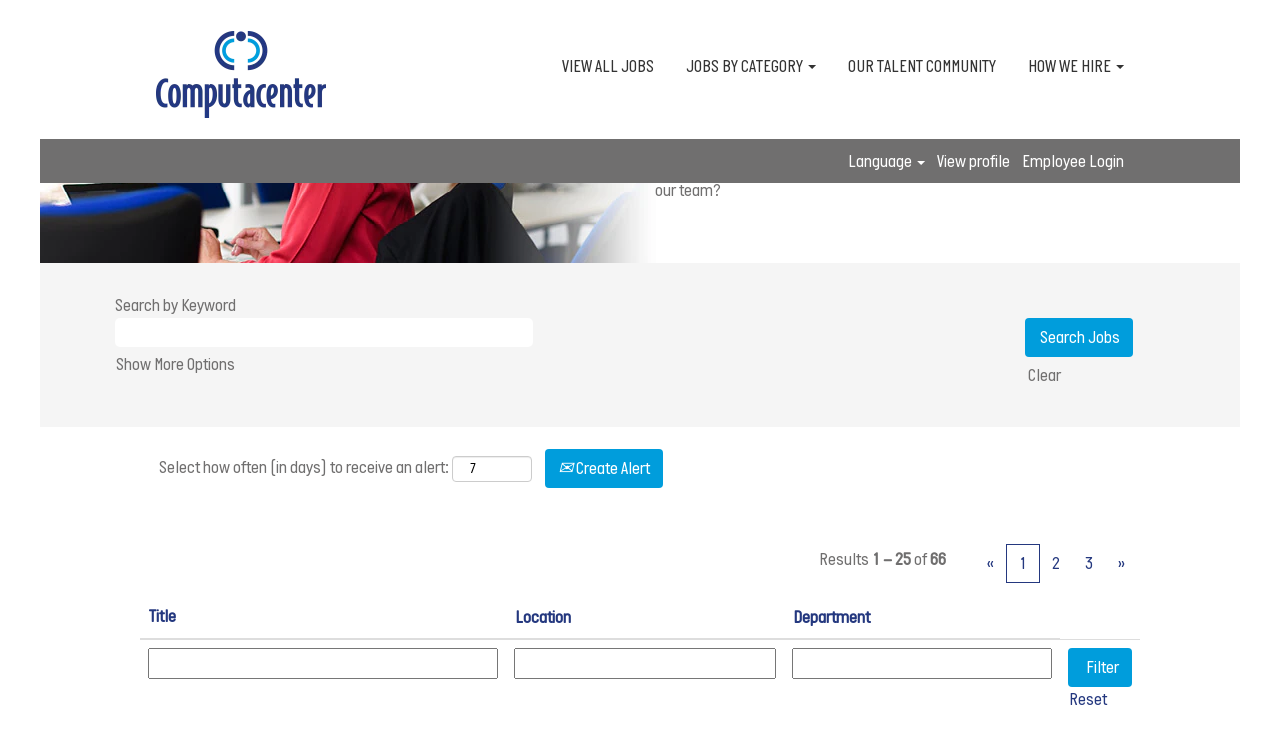

--- FILE ---
content_type: text/html;charset=UTF-8
request_url: https://jobs.computacenter.com/go/Sales/3787601/?q=&sortColumn=referencedate&sortDirection=desc
body_size: 107034
content:
<!DOCTYPE html>
<html class="html5" xml:lang="en-GB" lang="en-GB" xmlns="http://www.w3.org/1999/xhtml">

        <head>
            <meta http-equiv="X-UA-Compatible" content="IE=edge,chrome=1" />
            <meta http-equiv="Content-Type" content="text/html;charset=UTF-8" />
            <meta http-equiv="Content-Type" content="text/html; charset=utf-8" />
                <meta name="viewport" content="width=device-width, initial-scale=1.0" />
                        <link type="text/css" class="keepscript" rel="stylesheet" href="https://jobs.computacenter.com/platform/bootstrap/3.4.8_NES/css/bootstrap.min.css" />
                            <link type="text/css" rel="stylesheet" href="/platform/css/j2w/min/bootstrapV3.global.responsive.min.css?h=906dcb68" />
                            <link type="text/css" rel="stylesheet" href="/platform/csb/css/navbar-fixed-top.css" />
                <script type="text/javascript" src="https://performancemanager5.successfactors.eu/verp/vmod_v1/ui/extlib/jquery_3.5.1/jquery.js"></script>
                <script type="text/javascript" src="https://performancemanager5.successfactors.eu/verp/vmod_v1/ui/extlib/jquery_3.5.1/jquery-migrate.js"></script>
            <script type="text/javascript" src="/platform/js/jquery/jquery-migrate-1.4.1.js"></script>
            <title>Sales Jobs at Computacenter | Computacenter Jobportal | Apply now</title>
        <meta name="title" content="Sales Jobs at Computacenter | Computacenter Jobportal | Apply now" />
        <meta name="keywords" content="IT Service System Engineering » We want you! ✓ Exciting customers ✓ Great teams ✓ Dedicated managers ✓ Career" />
        <meta name="description" content="IT Sales, IT Sales jobs, Sales jobs, Position openings IT sales, Position openings Sales, Position openings IT, Computacenter career, Computacenter Jobs" />   
        <link rel="canonical" href="https://jobs.computacenter.com/go/Sales/3787601/" />      
        <link rel="alternate" type="application/rss+xml" title="Sales" href="https://jobs.computacenter.com/services/rss/category/?catid=3787601" />

        <meta prefix="og: http://ogp.me/ns#" property="og:title" content="Sales Jobs at Computacenter | Computacenter Jobportal | Apply now" />
        <meta prefix="og: http://ogp.me/ns#" property="og:description" content="IT Sales, IT Sales jobs, Sales jobs, Position openings IT sales, Position openings Sales, Position openings IT, Computacenter career, Computacenter Jobs" />
        <meta name="twitter:card" content="summary" />
        <meta name="twitter:title" content="Sales Jobs at Computacenter | Computacenter Jobportal | Apply now" />
        <meta name="twitter:description" content="IT Sales, IT Sales jobs, Sales jobs, Position openings IT sales, Position openings Sales, Position openings IT, Computacenter career, Computacenter Jobs" />
                <link type="text/css" rel="stylesheet" href="//rmkcdn.successfactors.com/e2fb16e5/1d4e36dc-f8a9-47e2-9f3d-6.css" />
                            <link type="text/css" rel="stylesheet" href="/platform/csb/css/header1.css?h=906dcb68" />
                            <link type="text/css" rel="stylesheet" href="/platform/css/j2w/min/sitebuilderframework.min.css?h=906dcb68" />
                            <link type="text/css" rel="stylesheet" href="/platform/css/j2w/min/BS3ColumnizedSearch.min.css?h=906dcb68" />
                            <link type="text/css" rel="stylesheet" href="/platform/fontawesome4.7/css/font-awesome-4.7.0.min.css?h=906dcb68" /><script type="text/javascript"></script>

        <link rel="shortcut icon" href="//rmkcdn.successfactors.com/e2fb16e5/91c649f2-703d-4428-a12a-0.png" type="image/x-icon" />
            <style id="antiClickjack" type="text/css">body{display:none !important;}</style>
            <script type="text/javascript" id="antiClickJackScript">
                if (self === top) {
                    var antiClickjack = document.getElementById("antiClickjack");
                    antiClickjack.parentNode.removeChild(antiClickjack);
                } else {
                    top.location = self.location;
                }
            </script>
        </head>

        <body class="coreCSB talentlanding-page body   body" id="body">

        <div id="outershell" class="outershell">

    <div id="header" class="header headermain slightlylimitwidth navbar navbar-default navbar-fixed-top" role="banner">
            <div id="headerbordertop" class="headerbordertop slightlylimitwidth"></div>

    <div class="ukCookiePolicy" style="display:none;">
        <div class="centered container "><p>By continuing to use and navigate this website, you are agreeing to the use of <a href="/content/Cookie-Policy/?locale=en_GB" title="Cookie Policy">cookies</a>.</p> 
            <br />
            <button id="cookie-acknowledge" tabindex="1" title="Accept" class="btn bannerButton" aria-label="Accept Use Of Cookies">
                Accept</button>
            <button id="cookie-close" tabindex="1" title="Close" class="btn bannerButton" aria-label="Close Cookies Notice">
                Close</button>
        </div>
    </div>
        <script type="text/javascript">
            //<![CDATA[
            $(function()
            {
                /* Using 'skipLinkSafari' to include CSS styles specific to Safari. */
                if (navigator.userAgent.indexOf('Safari') != -1 && navigator.userAgent.indexOf('Chrome') == -1) {
                    $("#skipLink").attr('class', 'skipLinkSafari');
                }
            });
            //]]>
             $(document).ready(function() {
                $("#skipLink").click(function (e) {
                    e.preventDefault();
                    $("#content").focus().css('outline','none');
                    var offset = $(':target').offset();
                    var fixedHeaderHeight = $("#header").innerHeight();
                    var scrollto = offset.top - fixedHeaderHeight;
                    $('html, body').animate({scrollTop:scrollto}, 0);
                });
              });

        </script>
        <div id="skip">
            <a href="#content" id="skipLink" class="skipLink" title="Skip to main content"><span>Skip to main content</span></a>
        </div>

        <div class="limitwidth">
            <div class="menu desktop upper">
                <div class="inner" role="navigation" aria-label="Header Menu">
                        <a href="https://jobs.computacenter.com/?locale=en_GB" title="Computacenter" style="display:inline-block">
                            <img class="logo" src="//rmkcdn.successfactors.com/e2fb16e5/b21bf161-bd37-4dc8-8c86-2.png" alt="Computacenter" />
                        </a>
                    <ul class="nav nav-pills" role="list">
        <li><a href="/search/?searchby=location&amp;q=&amp;locationsearch=&amp;geolocation=&amp;optionsFacetsDD_country=&amp;optionsFacetsDD_city=" title="VIEW ALL JOBS">VIEW ALL JOBS</a></li>
        <li class="dropdown">
            <a id="header1top1MenuButton" class="dropdown-toggle" data-toggle="dropdown" href="#" role="button" aria-expanded="false" title="JOBS BY CATEGORY" aria-controls="header1top1">
                JOBS BY CATEGORY <b class="caret"></b>
            </a>
            <ul class="dropdown-menu company-dropdown headerdropdown" id="header1top1" role="menu" aria-labelledby="header1top1MenuButton">
                        <li role="none"><a role="menuitem" href="/go/IT-Consulting/3781901/" title="IT Consulting">IT Consulting</a></li>
                        <li role="none"><a role="menuitem" href="/go/IT-Project-Management/3782101/" title="Project Management">Project Management</a></li>
                        <li role="none"><a role="menuitem" href="/go/IT-Service-Delivery/3786401/" title="Customer Success &amp; Service Delivery">Customer Success &amp; Service Delivery</a></li>
                        <li role="none"><a role="menuitem" href="/go/IT-System-Engineering/3787101/" title="System Engineering &amp; Technicians">System Engineering &amp; Technicians</a></li>
                        <li role="none"><a role="menuitem" href="/go/Sales/3787601/" title="Sales">Sales</a></li>
                        <li role="none"><a role="menuitem" href="/go/IT-Service-Desk/3786601/" title="Service Desk">Service Desk</a></li>
                        <li role="none"><a role="menuitem" href="/go/Early-Careers/3784601/" title="Early Careers">Early Careers</a></li>
            </ul>
        </li>
        <li><a href="/content/Our-Talent-Community/?locale=en_GB" title="OUR TALENT COMMUNITY">OUR TALENT COMMUNITY</a></li>
        <li class="dropdown">
            <a id="header1top3MenuButton" class="dropdown-toggle" data-toggle="dropdown" href="#" role="button" aria-expanded="false" title="HOW WE HIRE" aria-controls="header1top3">
                HOW WE HIRE <b class="caret"></b>
            </a>
            <ul class="dropdown-menu company-dropdown headerdropdown" id="header1top3" role="menu" aria-labelledby="header1top3MenuButton">
                        <li role="none"><a role="menuitem" href="/content/How-to-apply/?locale=en_GB" title="How to apply" tabindex="0">How to apply</a></li>
                        <li role="none"><a role="menuitem" href="/content/How-to-prepare/?locale=en_GB" title="How to prepare" tabindex="1">How to prepare</a></li>
            </ul>
        </li>
                    </ul>
                </div>
            </div>
        </div>

        <div class="menu mobile upper">
                <a href="https://jobs.computacenter.com/?locale=en_GB" title="Computacenter">
                    <img class="logo" src="//rmkcdn.successfactors.com/e2fb16e5/b21bf161-bd37-4dc8-8c86-2.png" alt="Computacenter" />
                </a>
            <div class="nav">
                    <div class="dropdown mobile-search">
                        <button id="searchToggleBtn" type="button" title="Search" aria-label="Search" class="dropdown-toggle" data-toggle="collapse" data-target="#searchSlideNav"><span class="mobilelink fa fa-search"></span></button>
                        <div id="searchSlideNav" class="dropdown-menu search-collapse">

        <div class="well well-small searchwell">
            <form class="form-inline keywordsearch jobAlertsSearchForm" role="search" name="keywordsearch" method="get" action="/search/" xml:lang="en-GB" lang="en-GB" style="margin: 0;">
                <input class="searchby" name="searchby" type="hidden" value="location" />
                <input name="createNewAlert" type="hidden" value="false" />
                <div>
                    <div class="row columnizedSearchForm">
                        <div class="column col-md-10">
                            <div class="fieldContainer row">
                                    <div class="rd-keywordsearch search-form-input keyword-group col-md-6">
                                            <div class="row labelrow">
                                                <span aria-hidden="true">Search by Keyword</span>
                                            </div>

                                        <i class="keywordsearch-icon"></i>
                                        <div class="row">
                                            <input type="text" class="col-md-12 keywordsearch-q" name="q" maxlength="50" aria-label="Search by Keyword" />
                                        </div>
                                    </div>
                                    <div class="search-form-input location-group col-md-6 rd-locationsearch" style="display:none">
                                            <div class="row labelrow">
                                                <span aria-hidden="true">Search by Location</span>
                                            </div>

                                        <i class="locationsearch-icon"></i>
                                        <input type="text" class="location-input keywordsearch-locationsearch col-md-10" name="locationsearch" maxlength="50" aria-label="Search by Location" />

                                        <div>
                                                <div class="searchswitcher locsearchswitcher">
                                                    <a tabindex="0" role="button" style="display:none" rel="distance" class="search-switcher-link search-switcher-geolocation" aria-label="Search by postal code instead">Search by Postal Code</a>
                                                    <a tabindex="0" role="button" style="display:none" rel="location" class="search-switcher-link search-switcher-location" aria-label="Search by location instead">Search by Location</a>
                                                </div>
                                        </div>
                                    </div>
                                    <div class="rd-geolocationsearch searchforminput geolocation-group col-md-6" style="display:none">
                                            <div class="row labelrow">
                                                <div class="geolocationinputgroup col-md-10 col-sm-9 col-xs-8 geolocationlabel" aria-hidden="true">Search by Postal Code</div>

                                                <div class="col-md-2 col-sm-3 col-xs-4 distanceLabel" aria-hidden="true">Distance</div>
                                            </div>

                                        <div class="row">
                                            <div class="geolocationinputgroup col-md-10 col-sm-9 col-xs-8">
                                                <input type="text" name="geolocation" class="geolocation geolocationinput" maxlength="50" aria-label="Search by Postal Code" />
                                            </div>

                                            <div class="searchforminput geolocationoptionsgroup col-md-2 col-sm-3 col-xs-4">
                                                    <select style="display:none" class="geolocation-distance-options-select input-small form-control geolocation-input" title="Radius in Kilometres" name="d" aria-label="Distance">
                                                            
                                                            <option value="5" aria-label="5 kilometres">5 km</option>
                                                            
                                                            <option value="10" aria-label="10 kilometres">10 km</option>
                                                            
                                                            <option value="15" selected="selected" aria-selected="true" aria-label="15 kilometres">15 km</option>
                                                            
                                                            <option value="50" aria-label="50 kilometres">50 km</option>
                                                            
                                                            <option value="75" aria-label="75 kilometres">75 km</option>
                                                    </select>

                                                <input class="geolocation-input geolocation-latitude" type="hidden" name="lat" />
                                                <input class="geolocation-input geolocation-longitude" type="hidden" name="lon" />
                                            </div>
                                                <div class="searchswitcher geosearchswitcher">
                                                    <a tabindex="0" rel="distance" role="button" class="search-switcher-link search-switcher-geolocation" aria-label="Search by postal code instead">Search by Postal Code</a>
                                                    <a tabindex="0" rel="location" role="button" class="search-switcher-link search-switcher-location" aria-label="Search by location instead">Search by Location</a>
                                                </div>

                                        </div>
                                    </div>
                            </div>
                        </div>
                        <div class="geobuttonswitcherwrapper col-md-2">
                            <div class="row emptylabelsearchspace labelrow">
                                 
                            </div>
                            <div class="row">
                                <div class="col-md-12 col-sm-12 col-xs-12 search-submit">
                                            <input type="submit" class="btn keywordsearchbutton" value="Search Jobs" />
                                </div>
                                    <div class="search-clear-wrapper">
                                        <a role="button" href="" class="search-clear-button btn-link">Clear</a>
                                    </div>
                            </div>
                        </div>
                    </div>



                </div>
            </form>
        </div>

        <script type="text/javascript">
            //<![CDATA[
            var params = {
                geolocation: {
                    NO_MATCH_FOUND: 'Postal\x20code\x20not\x20supported.'
                    ,SUGGESTION_LIMIT: 10
                    ,SUGGESTION_MINIMUM_CHARACTERS: 2
                    ,PAGE_LOCALE: 'en_GB'
                }
            };
            //]]>
        </script>
                        </div>
                    </div>
                <div class="dropdown mobile-nav">
                    <a id="hamburgerToggleBtn" href="#" title="Menu" aria-label="Menu" class="dropdown-toggle" aria-controls="nav-collapse-design1" aria-expanded="false" role="button" data-toggle="collapse" data-target="#nav-collapse-design1"><span class="mobilelink fa fa-bars"></span></a>
                    <ul id="nav-collapse-design1" class="dropdown-menu nav-collapse">
        <li><a href="/search/?searchby=location&amp;q=&amp;locationsearch=&amp;geolocation=&amp;optionsFacetsDD_country=&amp;optionsFacetsDD_city=" title="VIEW ALL JOBS">VIEW ALL JOBS</a></li>
        <li class="dropdown">
            <a id="header1bot1MenuButton" class="dropdown-toggle" data-toggle="dropdown" href="#" role="button" aria-expanded="false" title="JOBS BY CATEGORY" aria-controls="header1bot1">
                JOBS BY CATEGORY <b class="caret"></b>
            </a>
            <ul class="dropdown-menu company-dropdown headerdropdown" id="header1bot1" role="menu" aria-labelledby="header1bot1MenuButton">
                        <li role="none"><a role="menuitem" href="/go/IT-Consulting/3781901/" title="IT Consulting">IT Consulting</a></li>
                        <li role="none"><a role="menuitem" href="/go/IT-Project-Management/3782101/" title="Project Management">Project Management</a></li>
                        <li role="none"><a role="menuitem" href="/go/IT-Service-Delivery/3786401/" title="Customer Success &amp; Service Delivery">Customer Success &amp; Service Delivery</a></li>
                        <li role="none"><a role="menuitem" href="/go/IT-System-Engineering/3787101/" title="System Engineering &amp; Technicians">System Engineering &amp; Technicians</a></li>
                        <li role="none"><a role="menuitem" href="/go/Sales/3787601/" title="Sales">Sales</a></li>
                        <li role="none"><a role="menuitem" href="/go/IT-Service-Desk/3786601/" title="Service Desk">Service Desk</a></li>
                        <li role="none"><a role="menuitem" href="/go/Early-Careers/3784601/" title="Early Careers">Early Careers</a></li>
            </ul>
        </li>
        <li><a href="/content/Our-Talent-Community/?locale=en_GB" title="OUR TALENT COMMUNITY">OUR TALENT COMMUNITY</a></li>
        <li class="dropdown">
            <a id="header1bot3MenuButton" class="dropdown-toggle" data-toggle="dropdown" href="#" role="button" aria-expanded="false" title="HOW WE HIRE" aria-controls="header1bot3">
                HOW WE HIRE <b class="caret"></b>
            </a>
            <ul class="dropdown-menu company-dropdown headerdropdown" id="header1bot3" role="menu" aria-labelledby="header1bot3MenuButton">
                        <li role="none"><a role="menuitem" href="/content/How-to-apply/?locale=en_GB" title="How to apply" tabindex="0">How to apply</a></li>
                        <li role="none"><a role="menuitem" href="/content/How-to-prepare/?locale=en_GB" title="How to prepare" tabindex="1">How to prepare</a></li>
            </ul>
        </li>
                    </ul>
                </div>
            </div>
        </div>
        <div class="lower headersubmenu">
            <div class="inner limitwidth">
                <div class="links">
                        <div id="langListContainer" class="language node dropdown header-one headerlocaleselector">
        <a id="langDropDownToggleBtn" class="dropdown-toggle languageselector" role="button" aria-expanded="false" data-toggle="dropdown" href="#" aria-controls="langListDropDown">Language <span class="caret"></span></a>
        <ul id="langListDropDown" role="menu" aria-labelledby="langDropDownToggleBtn" class="dropdown-menu company-dropdown headerdropdown">
                <li role="none">
                    <a role="menuItem" href="https://jobs.computacenter.com?locale=de_DE" lang="de-DE">Deutsch (Deutschland)</a>
                </li>
                <li role="none">
                    <a role="menuItem" href="https://jobs.computacenter.com?locale=en_GB" lang="en-GB">English (United Kingdom)</a>
                </li>
                <li role="none">
                    <a role="menuItem" href="https://jobs.computacenter.com?locale=en_US" lang="en-US">English (United States)</a>
                </li>
                <li role="none">
                    <a role="menuItem" href="https://jobs.computacenter.com?locale=fr_FR" lang="fr-FR">Français (France)</a>
                </li>
        </ul>
                        </div>
                        <div class="profile node">
			<div class="profileWidget">
					<a href="#" onclick="j2w.TC.handleViewProfileAction(event)" xml:lang="en-GB" lang="en-GB" style=" ">View profile</a>
			</div>
                        </div>
                                <div class="profile node">

            <div class="employeeWidget linkhovecolor">
                        <a class="empLoginLink " href="javascript:;" xml:lang="en-GB" lang="en-GB">Employee Login</a>
            </div>
                                </div>





                </div>
            </div>
        </div>
    </div>
    <style type="text/css">
        #content {
            padding-top: 0px;
        }
    </style>

    <script type="text/javascript" classhtmlattribute="keepscript" src="/platform/js/j2w/j2w.bootstrap.collapse.js"></script>
    <script type="text/javascript" classhtmlattribute="keepscript" src="/platform/js/j2w/j2w.bootstrap.dropdown.js"></script>
        
        <script type="text/javascript">
            //<![CDATA[
                $(document).on('resizeFixedHeader', function () {
                    $('#fixedHeaderInlineStyle').remove();
                    $("<style type='text/css' id='fixedHeaderInlineStyle'>@media only screen and (min-width: 767px) { body { padding-top: " + $('#header').outerHeight(true) + "px;} }</style>").appendTo("head");
                }).trigger('resizeFixedHeader');
                $(window).on( "ready", function() {
                    $(document).trigger('resizeFixedHeader');
                });
                $(window).on( "load", function() {
                    $(document).trigger('resizeFixedHeader');
                });
            //]]>
        </script>
            <div id="innershell" class="innershell">
                <div id="content" tabindex="-1" class="content" role="main">
                    <div class="inner">
        <div id="category-header" class="sr-only">
                    <h1 id="category-name" class="sr-only">Sales
                    </h1>
        </div>
    <style type="text/css">
        .twocolumn11e6efb2a69d1536 a{
            border: 1px solid transparent;
        }
        .twocolumn11e6efb2a69d1536 a:focus{
            border: 1px dashed #24387f !important;
            outline: none !important;
        }
    </style>
    <div dir="auto" style=" " class="twocolumn twocolumn11e6efb2a69d1536 rtltextaligneligible  backgroundimaged5ec7c91-2ff7-466e-b18c-e top unmodified backgroundcolorcfc8396817a526d8 linkcolor linkhovercolor displayDTM ">
        <div class="inner">
            <div class="blank col-sm-6">
            </div>
            <div class="inner col-sm-6" id="11e6efb2a69d1536">
                        <h2 class="fontcolor72820c917ddb9bb4 fontalign-left" style="font-family:custom205e38722b1b413bad332; font-size:30px;">SALES</h2>

                <div class="fontcolor198eb0ce86cb93a3" style="font-family:customd3f3645432494cfe96e6b; font-size:18px;"><p>Sales is about relationships &ndash; and knowledge. Here you can build your skills in both areas. And, since we are vendor-independent, our sales team is able to offer clients the true best-of-breed solution for their needs. Join our team?</p>
                </div>
            </div>
       </div>
    </div>

    <span id="catgroup-border"></span>
    <div id="search-wrapper">

        <div class="well well-small searchwell">
            <form class="form-inline keywordsearch jobAlertsSearchForm" role="search" name="keywordsearch" method="get" action="/search/" xml:lang="en-GB" lang="en-GB" style="margin: 0;">
                <input class="searchby" name="searchby" type="hidden" value="location" />
                <input name="createNewAlert" type="hidden" value="false" />
                <div>
                    <div class="row columnizedSearchForm">
                        <div class="column col-md-10">
                            <div class="fieldContainer row">
                                    <div class="rd-keywordsearch search-form-input keyword-group col-md-6">
                                            <div class="row labelrow">
                                                <span aria-hidden="true">Search by Keyword</span>
                                            </div>

                                        <i class="keywordsearch-icon"></i>
                                        <div class="row">
                                            <input type="text" class="col-md-12 keywordsearch-q" name="q" maxlength="50" aria-label="Search by Keyword" />
                                        </div>
                                    </div>
                                    <div class="search-form-input location-group col-md-6 rd-locationsearch" style="display:none">
                                            <div class="row labelrow">
                                                <span aria-hidden="true">Search by Location</span>
                                            </div>

                                        <i class="locationsearch-icon"></i>
                                        <input type="text" class="location-input keywordsearch-locationsearch col-md-10" name="locationsearch" maxlength="50" aria-label="Search by Location" />

                                        <div>
                                                <div class="searchswitcher locsearchswitcher">
                                                    <a tabindex="0" role="button" style="display:none" rel="distance" class="search-switcher-link search-switcher-geolocation" aria-label="Search by postal code instead">Search by Postal Code</a>
                                                    <a tabindex="0" role="button" style="display:none" rel="location" class="search-switcher-link search-switcher-location" aria-label="Search by location instead">Search by Location</a>
                                                </div>
                                        </div>
                                    </div>
                                    <div class="rd-geolocationsearch searchforminput geolocation-group col-md-6" style="display:none">
                                            <div class="row labelrow">
                                                <div class="geolocationinputgroup col-md-10 col-sm-9 col-xs-8 geolocationlabel" aria-hidden="true">Search by Postal Code</div>

                                                <div class="col-md-2 col-sm-3 col-xs-4 distanceLabel" aria-hidden="true">Distance</div>
                                            </div>

                                        <div class="row">
                                            <div class="geolocationinputgroup col-md-10 col-sm-9 col-xs-8">
                                                <input type="text" name="geolocation" class="geolocation geolocationinput" maxlength="50" aria-label="Search by Postal Code" />
                                            </div>

                                            <div class="searchforminput geolocationoptionsgroup col-md-2 col-sm-3 col-xs-4">
                                                    <select style="display:none" class="geolocation-distance-options-select input-small form-control geolocation-input" title="Radius in Kilometres" name="d" aria-label="Distance">
                                                            
                                                            <option value="5" aria-label="5 kilometres">5 km</option>
                                                            
                                                            <option value="10" aria-label="10 kilometres">10 km</option>
                                                            
                                                            <option value="15" selected="selected" aria-selected="true" aria-label="15 kilometres">15 km</option>
                                                            
                                                            <option value="50" aria-label="50 kilometres">50 km</option>
                                                            
                                                            <option value="75" aria-label="75 kilometres">75 km</option>
                                                    </select>

                                                <input class="geolocation-input geolocation-latitude" type="hidden" name="lat" />
                                                <input class="geolocation-input geolocation-longitude" type="hidden" name="lon" />
                                            </div>
                                                <div class="searchswitcher geosearchswitcher">
                                                    <a tabindex="0" rel="distance" role="button" class="search-switcher-link search-switcher-geolocation" aria-label="Search by postal code instead">Search by Postal Code</a>
                                                    <a tabindex="0" rel="location" role="button" class="search-switcher-link search-switcher-location" aria-label="Search by location instead">Search by Location</a>
                                                </div>

                                        </div>
                                    </div>
                            </div>
                                <div class="row optionsLink optionsLink-padding">
            <span>
                
                <a href="javascript:void(0)" rel="advance" role="button" id="options-search" class="search-option-link btn-link" aria-controls="moreOptionsDiv" data-toggle="collapse" aria-expanded="false" data-moreOptions="Show More Options" data-lessOptions="Show Fewer Options" data-target=".optionsDiv">Show More Options</a>
            </span>
                                </div>
            <div>
                <div id="moreOptionsDiv" style="" class="optionsDiv collapse">

                    <div id="optionsFacetLoading" class="optionsFacetLoading" aria-live="assertive">
                            <span>Loading...</span>
                    </div>
                    <div id="optionsFacetValues" class="optionsFacetValues" style="display:none" tabindex="-1">
                        <hr aria-hidden="true" />
                        <div id="newFacets" style="padding-bottom: 5px" class="row">
                                <div class="optionsFacet col-md-4">
                                    <div class="row">
                                        <label id="optionsFacetsDD_department_label" class="optionsFacet optionsFacet-label" for="optionsFacetsDD_department">
                                            Job Function
                                        </label>
                                    </div>
                                    <select id="optionsFacetsDD_department" name="optionsFacetsDD_department" class="optionsFacet-select optionsFacetsDD_department form-control-100">
                                        <option value="">All</option>
                                    </select>
                                </div>
                                <div class="optionsFacet col-md-4">
                                    <div class="row">
                                        <label id="optionsFacetsDD_facility_label" class="optionsFacet optionsFacet-label" for="optionsFacetsDD_facility">
                                            Career Level
                                        </label>
                                    </div>
                                    <select id="optionsFacetsDD_facility" name="optionsFacetsDD_facility" class="optionsFacet-select optionsFacetsDD_facility form-control-100">
                                        <option value="">All</option>
                                    </select>
                                </div>
                                <div class="optionsFacet col-md-4">
                                    <div class="row">
                                        <label id="optionsFacetsDD_country_label" class="optionsFacet optionsFacet-label" for="optionsFacetsDD_country">
                                            Country/Region
                                        </label>
                                    </div>
                                    <select id="optionsFacetsDD_country" name="optionsFacetsDD_country" class="optionsFacet-select optionsFacetsDD_country form-control-100">
                                        <option value="">All</option>
                                    </select>
                                </div>
                        </div>
                    </div>
                </div>
            </div>
                        </div>
                        <div class="geobuttonswitcherwrapper col-md-2">
                            <div class="row emptylabelsearchspace labelrow">
                                 
                            </div>
                            <div class="row">
                                <div class="col-md-12 col-sm-12 col-xs-12 search-submit">
                                            <input type="submit" class="btn keywordsearchbutton" value="Search Jobs" />
                                </div>
                                    <div class="search-clear-wrapper">
                                        <a role="button" href="" class="search-clear-button btn-link">Clear</a>
                                    </div>
                            </div>
                        </div>
                    </div>



                </div>
            </form>
        </div>

        <script type="text/javascript">
            //<![CDATA[
            var params = {
                geolocation: {
                    NO_MATCH_FOUND: 'Postal\x20code\x20not\x20supported.'
                    ,SUGGESTION_LIMIT: 10
                    ,SUGGESTION_MINIMUM_CHARACTERS: 2
                    ,PAGE_LOCALE: 'en_GB'
                }
            };
            //]]>
        </script>
        <div id="actions">
                    <div>
                <div class="span6">
                    <div class="savesearch-wrapper" id="savesearch-wrapper">
                <div class="well well-small well-sm">
                    <div class="savesearch" id="savesearch" xml:lang="en-GB" lang="en-GB">
                        <div class="alert alert-error alert-danger invalid-feedback frequency-error" tabindex="-1">
                            <span class="alert-icon-frequency-error fa fa-exclamation-circle"></span><div class="frequency-error-message" aria-live="polite" id="frequency-error-feedback"></div>
                        </div>
        <span class="subscribe-frequency-label">
            <label id="labelFrequencySpinBtn" for="j_idt641" aria-hidden="true">Select how often (in days) to receive an alert:</label>
            <input id="j_idt641" type="number" class="form-control subscribe-frequency frequencySpinBtn" name="frequency" required="required" min="1" max="99" maxlength="2" value="7" oninput="j2w.Agent.setValidFrequency(this)" aria-labelledby="labelFrequencySpinBtn" />
        </span>
                        <div class="savesearch-buttons-wrapper">
                                <button class="btn savesearch-link" id="savesearch-link" tabindex="0"><i class="icon-envelope glyphicon-envelope" aria-hidden="true"></i> Create Alert</button>
                        </div>
                    </div>
                </div>
            <style type="text/css">
                form.emailsubscribe-form {
                    display: none;
                }
            </style>

        <form id="emailsubscribe" class="emailsubscribe-form form-inline" name="emailsubscribe" method="POST" action="/talentcommunity/subscribe/?locale=en_GB&amp;cat=3787601" xml:lang="en-GB" lang="en-GB" novalidate="novalidate">
                <div class="well well-small well-sm">
                    <div class="alert alert-error alert-danger hidden frequency-error" tabindex="-1">
                        <button tabindex="0" type="button" class="close" onclick="$('.frequency-error').addClass('hidden'); return false;" title="Close"><span aria-hidden="true">×</span></button>
                        <div class="frequency-error-message" aria-live="polite"></div>
                    </div>
        <span class="subscribe-frequency-label">
            <label id="labelFrequencySpinBtn" for="j_idt652" aria-hidden="true">Select how often (in days) to receive an alert:</label>
            <input id="j_idt652" type="number" class="form-control subscribe-frequency frequencySpinBtn" name="frequency" required="required" min="1" max="99" maxlength="2" value="7" oninput="j2w.Agent.setValidFrequency(this)" aria-labelledby="labelFrequencySpinBtn" />
        </span>
                    <input id="emailsubscribe-button" class="btn emailsubscribe-button" title="Create Alert" value="Create Alert" type="submit" style="float: none" />
                </div>
        </form>
                    </div>
                </div>
                    </div>
        </div>
    </div>
    <div id="job-table">
                <div class="pagination-top clearfix">

        <div class="paginationShell clearfix" xml:lang="en-GB" lang="en-GB">
                    <div class="well well-lg pagination-well pagination">
                        <div class="pagination-label-row">
                            <span class="paginationLabel" aria-label="Results 1 – 25">Results <b>1 – 25</b> of <b>66</b></span>
                            <span class="srHelp" style="font-size:0px">Page 1 of 3</span>
                        </div>
                            <ul class="pagination">
                                <li><a class="paginationItemFirst" href="/go/Sales/3787601/?q=&amp;sortColumn=referencedate&amp;sortDirection=desc" title="First Page"><span aria-hidden="true">«</span></a></li>
                                            <li class="active"><a href="/go/Sales/3787601/?q=&amp;sortColumn=referencedate&amp;sortDirection=desc" class="current-page" aria-current="page" rel="nofollow" title="Page 1">1</a></li>
                                            <li class=" "><a href="/go/Sales/3787601/25/?q=&amp;sortColumn=referencedate&amp;sortDirection=desc" rel="nofollow" title="Page 2">2</a></li>
                                            <li class=" "><a href="/go/Sales/3787601/50/?q=&amp;sortColumn=referencedate&amp;sortDirection=desc" rel="nofollow" title="Page 3">3</a></li>
                                <li><a class="paginationItemLast" href="/go/Sales/3787601/50/?q=&amp;sortColumn=referencedate&amp;sortDirection=desc" rel="nofollow" title="Last Page"><span aria-hidden="true">»</span></a></li>
                            </ul>
                    </div>
        </div>
                </div>

            <div class="searchResultsShell">
				<table id="searchresults" class="searchResults full table table-striped table-hover" cellpadding="0" cellspacing="0" aria-label="Search results for . Page 1 of 3, Results 1 to 25 of 66">
					<thead>
                            <tr id="search-results-header">
											<th id="hdrTitle" aria-sort="none" scope="col" width="40%">
												<span class="jobTitle">
													<a id="hdrTitleButton" class="jobTitle sort" role="button" href="/go/Sales/3787601/?q=&amp;sortColumn=sort_title&amp;sortDirection=desc#hdrTitleButton">Title
													</a>
												</span>
											</th>
											<th id="hdrLocation" aria-sort="none" scope="col" width="30%" class="hidden-phone">
												<span class="jobLocation">
													<a id="hdrLocationButton" role="button" class="jobLocation sort" href="/go/Sales/3787601/?q=&amp;sortColumn=sort_location&amp;sortDirection=desc#hdrLocationButton">Location
													</a>
												</span>
											</th>
											<th id="hdrDepartment" aria-sort="none" scope="col" width="30%" class="hidden-phone">
												<span class="jobDepartment">
													<a id="hdrDepartmentButton" role="button" href="/go/Sales/3787601/?q=&amp;sortColumn=sort_department&amp;sortDirection=desc#hdrDepartmentButton">Department
													</a>
												</span>
											</th>
									<td class="hidden-phone"></td>
                            </tr>
                            <tr id="search-results-filter" class="hidden-phone">
											<td id="filter-title">
												<label class="s508-hide" for="title">Title</label><input id="title" data-column="title" class="filter-input" style="width: 100%;" title="Filter: Title" type="text" name="title" maxlength="50" />
											</td>
											<td id="filter-location" class="hidden-phone">
												<label class="s508-hide" for="location">Location</label><input id="location" data-column="location" class="filter-input" style="width: 100%;" title="Filter: Location" type="text" name="location" maxlength="50" />
											</td>
											<td id="filter-department">
												<label class="s508-hide" for="department">Department</label><input id="department" data-column="department" class="filter-input" style="width: 100%;" title="Filter: Department" type="text" name="department" maxlength="50" />
											</td>

                                <td id="filter-submit">
                                    <form id="searchfilter" method="get" action="/go/Sales/3787601/#searchresults" name="searchfilter">
                                        <input type="submit" id="searchfilter-submit" value="Filter" class="btn btn-default" />
                                        <input id="q" type="hidden" name="q" />
                                        <input id="q2" type="hidden" name="q2" />
										<input id="alertId" type="hidden" name="alertId" />
                                            <input id="locationsearch" type="hidden" name="locationsearch" />

                                        <a id="reset" role="button" href="/go/Sales/3787601/?q=#reset">Reset</a>
                                    </form>

                                    <script type="text/javascript">
                                        //<![CDATA[
                                            $searchfilter = $('#searchfilter');
                                            $(function() {
                                                $('.filter-input').keypress(function(e){
                                                    if (e.keyCode == 13) {
                                                        copyInputFieldsToForm('.filter-input');
                                                        $searchfilter.trigger('submit');
                                                    }
                                                });
                                            });
                                            $searchfilter.submit(function(e){
                                                copyInputFieldsToForm('.filter-input');
                                            });
                                            function copyInputFieldsToForm(selector) {
                                                $(selector).each(function(index,item){
                                                    $item = $(item);
                                                    var $input = $("<input>").attr("type", "hidden").attr("name", $item.attr('name') ).val( $item.val() );
                                                    $item.attr('disabled','disabled').removeAttr('id').removeAttr('name');
                                                    $searchfilter.append( $input );
                                                });
                                            }
                                        //]]>
                                    </script>
                                </td>
                            </tr>
                    </thead>
                    <tbody>

                            <tr class="data-row">
                                                <td class="colTitle" headers="hdrTitle">
													<span class="jobTitle hidden-phone">
														<a href="/job/D%C3%BCsseldorf-Senior-Account-Manager-Cybersecurity-wmd-40468/1284899601/" class="jobTitle-link">Senior Account Manager Cybersecurity w/m/d</a>
													</span>
                                                    <div class="jobdetail-phone visible-phone">
                                                                    <span class="jobTitle visible-phone">
                                                                        <a class="jobTitle-link" href="/job/D%C3%BCsseldorf-Senior-Account-Manager-Cybersecurity-wmd-40468/1284899601/">Senior Account Manager Cybersecurity w/m/d</a>
                                                                    </span>
                                                                    <span class="jobLocation visible-phone">
        
        <span class="jobLocation">
            Düsseldorf, DE, 40468
            
                <small class="nobr">+3 more…</small>
        </span></span>
                                                                    <span class="jobDate visible-phone">19 Jan 2026
													                </span>
                                                    </div>
                                                </td>
											<td class="colLocation hidden-phone" headers="hdrLocation">
        
        <span class="jobLocation">
            Düsseldorf, DE, 40468
            
                <small class="nobr">+3 more…</small>
        </span>
											</td>
											<td class="colDepartment hidden-phone" headers="hdrDepartment">
												<span class="jobDepartment">Sales &amp; Pre-Sales</span>
											</td>
									<td class="hidden-phone"></td>
                            </tr>

                            <tr class="data-row">
                                                <td class="colTitle" headers="hdrTitle">
													<span class="jobTitle hidden-phone">
														<a href="/job/Telecommuter-Technical-Success-Specialist-%28Cisco-CX-Hardware-&amp;-Software%29-CA/1283140401/" class="jobTitle-link">Technical Success Specialist (Cisco CX - Hardware &amp; Software)</a>
													</span>
                                                    <div class="jobdetail-phone visible-phone">
                                                                    <span class="jobTitle visible-phone">
                                                                        <a class="jobTitle-link" href="/job/Telecommuter-Technical-Success-Specialist-%28Cisco-CX-Hardware-&amp;-Software%29-CA/1283140401/">Technical Success Specialist (Cisco CX - Hardware &amp; Software)</a>
                                                                    </span>
                                                                    <span class="jobLocation visible-phone">
        
        <span class="jobLocation">
            Telecommuter, US
            
        </span></span>
                                                                    <span class="jobDate visible-phone">13 Jan 2026
													                </span>
                                                    </div>
                                                </td>
											<td class="colLocation hidden-phone" headers="hdrLocation">
        
        <span class="jobLocation">
            Telecommuter, US
            
        </span>
											</td>
											<td class="colDepartment hidden-phone" headers="hdrDepartment">
												<span class="jobDepartment">Sales &amp; Pre-Sales &amp; Alliances</span>
											</td>
									<td class="hidden-phone"></td>
                            </tr>

                            <tr class="data-row">
                                                <td class="colTitle" headers="hdrTitle">
													<span class="jobTitle hidden-phone">
														<a href="/job/Livermore-International-Bus-Enablement-Specialist-CA-94551/1282665701/" class="jobTitle-link">International Bus Enablement Specialist</a>
													</span>
                                                    <div class="jobdetail-phone visible-phone">
                                                                    <span class="jobTitle visible-phone">
                                                                        <a class="jobTitle-link" href="/job/Livermore-International-Bus-Enablement-Specialist-CA-94551/1282665701/">International Bus Enablement Specialist</a>
                                                                    </span>
                                                                    <span class="jobLocation visible-phone">
        
        <span class="jobLocation">
            Livermore, CA, US, 94551
            
                <small class="nobr">+2 more…</small>
        </span></span>
                                                                    <span class="jobDate visible-phone">12 Jan 2026
													                </span>
                                                    </div>
                                                </td>
											<td class="colLocation hidden-phone" headers="hdrLocation">
        
        <span class="jobLocation">
            Livermore, CA, US, 94551
            
                <small class="nobr">+2 more…</small>
        </span>
											</td>
											<td class="colDepartment hidden-phone" headers="hdrDepartment">
												<span class="jobDepartment">Sales &amp; Pre-Sales &amp; Alliances</span>
											</td>
									<td class="hidden-phone"></td>
                            </tr>

                            <tr class="data-row">
                                                <td class="colTitle" headers="hdrTitle">
													<span class="jobTitle hidden-phone">
														<a href="/job/Frankfurt-%28Senior%29-IT-Key-Account-Manager-%28wmd%29-Deutscher-Finanzsektor-60326/1282377001/" class="jobTitle-link">(Senior) IT Key Account Manager (w/m/d) - Deutscher Finanzsektor</a>
													</span>
                                                    <div class="jobdetail-phone visible-phone">
                                                                    <span class="jobTitle visible-phone">
                                                                        <a class="jobTitle-link" href="/job/Frankfurt-%28Senior%29-IT-Key-Account-Manager-%28wmd%29-Deutscher-Finanzsektor-60326/1282377001/">(Senior) IT Key Account Manager (w/m/d) - Deutscher Finanzsektor</a>
                                                                    </span>
                                                                    <span class="jobLocation visible-phone">
        
        <span class="jobLocation">
            Frankfurt, DE, 60326
            
        </span></span>
                                                                    <span class="jobDate visible-phone">12 Jan 2026
													                </span>
                                                    </div>
                                                </td>
											<td class="colLocation hidden-phone" headers="hdrLocation">
        
        <span class="jobLocation">
            Frankfurt, DE, 60326
            
        </span>
											</td>
											<td class="colDepartment hidden-phone" headers="hdrDepartment">
												<span class="jobDepartment">Sales &amp; Pre-Sales</span>
											</td>
									<td class="hidden-phone"></td>
                            </tr>

                            <tr class="data-row">
                                                <td class="colTitle" headers="hdrTitle">
													<span class="jobTitle hidden-phone">
														<a href="/job/D%C3%BCsseldorf-Inside-Sales-Specialist-wmd-40210/1281525001/" class="jobTitle-link">Inside Sales Specialist w/m/d</a>
													</span>
                                                    <div class="jobdetail-phone visible-phone">
                                                                    <span class="jobTitle visible-phone">
                                                                        <a class="jobTitle-link" href="/job/D%C3%BCsseldorf-Inside-Sales-Specialist-wmd-40210/1281525001/">Inside Sales Specialist w/m/d</a>
                                                                    </span>
                                                                    <span class="jobLocation visible-phone">
        
        <span class="jobLocation">
            Düsseldorf, DE, 40210
            
                <small class="nobr">+1 more…</small>
        </span></span>
                                                                    <span class="jobDate visible-phone">8 Jan 2026
													                </span>
                                                    </div>
                                                </td>
											<td class="colLocation hidden-phone" headers="hdrLocation">
        
        <span class="jobLocation">
            Düsseldorf, DE, 40210
            
                <small class="nobr">+1 more…</small>
        </span>
											</td>
											<td class="colDepartment hidden-phone" headers="hdrDepartment">
												<span class="jobDepartment">Inside Sales</span>
											</td>
									<td class="hidden-phone"></td>
                            </tr>

                            <tr class="data-row">
                                                <td class="colTitle" headers="hdrTitle">
													<span class="jobTitle hidden-phone">
														<a href="/job/Atlanta-Chief-Enterprise-Architect-%28Cisco-Network-Security%29-GA-30303/1281642501/" class="jobTitle-link">Chief Enterprise Architect (Cisco - Network Security)</a>
													</span>
                                                    <div class="jobdetail-phone visible-phone">
                                                                    <span class="jobTitle visible-phone">
                                                                        <a class="jobTitle-link" href="/job/Atlanta-Chief-Enterprise-Architect-%28Cisco-Network-Security%29-GA-30303/1281642501/">Chief Enterprise Architect (Cisco - Network Security)</a>
                                                                    </span>
                                                                    <span class="jobLocation visible-phone">
        
        <span class="jobLocation">
            Atlanta, GA, US, 30303
            
                <small class="nobr">+5 more…</small>
        </span></span>
                                                                    <span class="jobDate visible-phone">8 Jan 2026
													                </span>
                                                    </div>
                                                </td>
											<td class="colLocation hidden-phone" headers="hdrLocation">
        
        <span class="jobLocation">
            Atlanta, GA, US, 30303
            
                <small class="nobr">+5 more…</small>
        </span>
											</td>
											<td class="colDepartment hidden-phone" headers="hdrDepartment">
												<span class="jobDepartment">Sales &amp; Pre-Sales &amp; Alliances</span>
											</td>
									<td class="hidden-phone"></td>
                            </tr>

                            <tr class="data-row">
                                                <td class="colTitle" headers="hdrTitle">
													<span class="jobTitle hidden-phone">
														<a href="/job/Zaventem-GTS-Team-Leader-B-1930/1280520801/" class="jobTitle-link">GTS Team Leader</a>
													</span>
                                                    <div class="jobdetail-phone visible-phone">
                                                                    <span class="jobTitle visible-phone">
                                                                        <a class="jobTitle-link" href="/job/Zaventem-GTS-Team-Leader-B-1930/1280520801/">GTS Team Leader</a>
                                                                    </span>
                                                                    <span class="jobLocation visible-phone">
        
        <span class="jobLocation">
            Zaventem, BE, B-1930
            
        </span></span>
                                                                    <span class="jobDate visible-phone">6 Jan 2026
													                </span>
                                                    </div>
                                                </td>
											<td class="colLocation hidden-phone" headers="hdrLocation">
        
        <span class="jobLocation">
            Zaventem, BE, B-1930
            
        </span>
											</td>
											<td class="colDepartment hidden-phone" headers="hdrDepartment">
												<span class="jobDepartment">Inside Sales</span>
											</td>
									<td class="hidden-phone"></td>
                            </tr>

                            <tr class="data-row">
                                                <td class="colTitle" headers="hdrTitle">
													<span class="jobTitle hidden-phone">
														<a href="/job/Buffalo-Grove-Solutions-Specialist-%28Data-Center%29-IL-60089/1280425401/" class="jobTitle-link">Solutions Specialist (Data Center)</a>
													</span>
                                                    <div class="jobdetail-phone visible-phone">
                                                                    <span class="jobTitle visible-phone">
                                                                        <a class="jobTitle-link" href="/job/Buffalo-Grove-Solutions-Specialist-%28Data-Center%29-IL-60089/1280425401/">Solutions Specialist (Data Center)</a>
                                                                    </span>
                                                                    <span class="jobLocation visible-phone">
        
        <span class="jobLocation">
            Buffalo Grove, IL, US, 60089
            
                <small class="nobr">+1 more…</small>
        </span></span>
                                                                    <span class="jobDate visible-phone">5 Jan 2026
													                </span>
                                                    </div>
                                                </td>
											<td class="colLocation hidden-phone" headers="hdrLocation">
        
        <span class="jobLocation">
            Buffalo Grove, IL, US, 60089
            
                <small class="nobr">+1 more…</small>
        </span>
											</td>
											<td class="colDepartment hidden-phone" headers="hdrDepartment">
												<span class="jobDepartment">Sales &amp; Pre-Sales &amp; Alliances</span>
											</td>
									<td class="hidden-phone"></td>
                            </tr>

                            <tr class="data-row">
                                                <td class="colTitle" headers="hdrTitle">
													<span class="jobTitle hidden-phone">
														<a href="/job/Irvine-Junior-Renewal-Team-Coordinator-CA-92618/1278246801/" class="jobTitle-link">Junior Renewal Team Coordinator</a>
													</span>
                                                    <div class="jobdetail-phone visible-phone">
                                                                    <span class="jobTitle visible-phone">
                                                                        <a class="jobTitle-link" href="/job/Irvine-Junior-Renewal-Team-Coordinator-CA-92618/1278246801/">Junior Renewal Team Coordinator</a>
                                                                    </span>
                                                                    <span class="jobLocation visible-phone">
        
        <span class="jobLocation">
            Irvine, CA, US, 92618
            
        </span></span>
                                                                    <span class="jobDate visible-phone">19 Dec 2025
													                </span>
                                                    </div>
                                                </td>
											<td class="colLocation hidden-phone" headers="hdrLocation">
        
        <span class="jobLocation">
            Irvine, CA, US, 92618
            
        </span>
											</td>
											<td class="colDepartment hidden-phone" headers="hdrDepartment">
												<span class="jobDepartment">Sales &amp; Pre-Sales &amp; Alliances</span>
											</td>
									<td class="hidden-phone"></td>
                            </tr>

                            <tr class="data-row">
                                                <td class="colTitle" headers="hdrTitle">
													<span class="jobTitle hidden-phone">
														<a href="/job/Buffalo-Grove-Category-Director-IL-60089/1278246301/" class="jobTitle-link">Category Director</a>
													</span>
                                                    <div class="jobdetail-phone visible-phone">
                                                                    <span class="jobTitle visible-phone">
                                                                        <a class="jobTitle-link" href="/job/Buffalo-Grove-Category-Director-IL-60089/1278246301/">Category Director</a>
                                                                    </span>
                                                                    <span class="jobLocation visible-phone">
        
        <span class="jobLocation">
            Buffalo Grove, IL, US, 60089
            
                <small class="nobr">+2 more…</small>
        </span></span>
                                                                    <span class="jobDate visible-phone">19 Dec 2025
													                </span>
                                                    </div>
                                                </td>
											<td class="colLocation hidden-phone" headers="hdrLocation">
        
        <span class="jobLocation">
            Buffalo Grove, IL, US, 60089
            
                <small class="nobr">+2 more…</small>
        </span>
											</td>
											<td class="colDepartment hidden-phone" headers="hdrDepartment">
												<span class="jobDepartment">Inside Sales</span>
											</td>
									<td class="hidden-phone"></td>
                            </tr>

                            <tr class="data-row">
                                                <td class="colTitle" headers="hdrTitle">
													<span class="jobTitle hidden-phone">
														<a href="/job/D%C3%BCsseldorf-Inside-Sales-Customer-Executive-wmd-40468/1277927701/" class="jobTitle-link">Inside Sales Customer Executive w/m/d</a>
													</span>
                                                    <div class="jobdetail-phone visible-phone">
                                                                    <span class="jobTitle visible-phone">
                                                                        <a class="jobTitle-link" href="/job/D%C3%BCsseldorf-Inside-Sales-Customer-Executive-wmd-40468/1277927701/">Inside Sales Customer Executive w/m/d</a>
                                                                    </span>
                                                                    <span class="jobLocation visible-phone">
        
        <span class="jobLocation">
            Düsseldorf, DE, 40468
            
        </span></span>
                                                                    <span class="jobDate visible-phone">19 Dec 2025
													                </span>
                                                    </div>
                                                </td>
											<td class="colLocation hidden-phone" headers="hdrLocation">
        
        <span class="jobLocation">
            Düsseldorf, DE, 40468
            
        </span>
											</td>
											<td class="colDepartment hidden-phone" headers="hdrDepartment">
												<span class="jobDepartment">Inside Sales</span>
											</td>
									<td class="hidden-phone"></td>
                            </tr>

                            <tr class="data-row">
                                                <td class="colTitle" headers="hdrTitle">
													<span class="jobTitle hidden-phone">
														<a href="/job/London-Sales-IT-Placement-Programme-SE1-8HL/1277730201/" class="jobTitle-link">Sales IT Placement Programme</a>
													</span>
                                                    <div class="jobdetail-phone visible-phone">
                                                                    <span class="jobTitle visible-phone">
                                                                        <a class="jobTitle-link" href="/job/London-Sales-IT-Placement-Programme-SE1-8HL/1277730201/">Sales IT Placement Programme</a>
                                                                    </span>
                                                                    <span class="jobLocation visible-phone">
        
        <span class="jobLocation">
            London, GB, SE1 8HL
            
        </span></span>
                                                                    <span class="jobDate visible-phone">18 Dec 2025
													                </span>
                                                    </div>
                                                </td>
											<td class="colLocation hidden-phone" headers="hdrLocation">
        
        <span class="jobLocation">
            London, GB, SE1 8HL
            
        </span>
											</td>
											<td class="colDepartment hidden-phone" headers="hdrDepartment">
												<span class="jobDepartment">Sales &amp; Pre-Sales &amp; Alliances</span>
											</td>
									<td class="hidden-phone"></td>
                            </tr>

                            <tr class="data-row">
                                                <td class="colTitle" headers="hdrTitle">
													<span class="jobTitle hidden-phone">
														<a href="/job/Norcross-Tech-Sales-Enablement-Training-Manager-GA-30092/1275306601/" class="jobTitle-link">Tech Sales Enablement Training Manager</a>
													</span>
                                                    <div class="jobdetail-phone visible-phone">
                                                                    <span class="jobTitle visible-phone">
                                                                        <a class="jobTitle-link" href="/job/Norcross-Tech-Sales-Enablement-Training-Manager-GA-30092/1275306601/">Tech Sales Enablement Training Manager</a>
                                                                    </span>
                                                                    <span class="jobLocation visible-phone">
        
        <span class="jobLocation">
            Norcross, GA, US, 30092
            
        </span></span>
                                                                    <span class="jobDate visible-phone">10 Dec 2025
													                </span>
                                                    </div>
                                                </td>
											<td class="colLocation hidden-phone" headers="hdrLocation">
        
        <span class="jobLocation">
            Norcross, GA, US, 30092
            
        </span>
											</td>
											<td class="colDepartment hidden-phone" headers="hdrDepartment">
												<span class="jobDepartment">Sales &amp; Pre-Sales &amp; Alliances</span>
											</td>
									<td class="hidden-phone"></td>
                            </tr>

                            <tr class="data-row">
                                                <td class="colTitle" headers="hdrTitle">
													<span class="jobTitle hidden-phone">
														<a href="/job/Zaventem-Client-Director-Private-Sector-B-1930/1274012501/" class="jobTitle-link">Client Director Private Sector</a>
													</span>
                                                    <div class="jobdetail-phone visible-phone">
                                                                    <span class="jobTitle visible-phone">
                                                                        <a class="jobTitle-link" href="/job/Zaventem-Client-Director-Private-Sector-B-1930/1274012501/">Client Director Private Sector</a>
                                                                    </span>
                                                                    <span class="jobLocation visible-phone">
        
        <span class="jobLocation">
            Zaventem, BE, B-1930
            
        </span></span>
                                                                    <span class="jobDate visible-phone">5 Dec 2025
													                </span>
                                                    </div>
                                                </td>
											<td class="colLocation hidden-phone" headers="hdrLocation">
        
        <span class="jobLocation">
            Zaventem, BE, B-1930
            
        </span>
											</td>
											<td class="colDepartment hidden-phone" headers="hdrDepartment">
												<span class="jobDepartment">Sales &amp; Pre-Sales &amp; Alliances</span>
											</td>
									<td class="hidden-phone"></td>
                            </tr>

                            <tr class="data-row">
                                                <td class="colTitle" headers="hdrTitle">
													<span class="jobTitle hidden-phone">
														<a href="/job/Zaventem-Account-Manager-Private-B-1930/1274013101/" class="jobTitle-link">Account Manager Private</a>
													</span>
                                                    <div class="jobdetail-phone visible-phone">
                                                                    <span class="jobTitle visible-phone">
                                                                        <a class="jobTitle-link" href="/job/Zaventem-Account-Manager-Private-B-1930/1274013101/">Account Manager Private</a>
                                                                    </span>
                                                                    <span class="jobLocation visible-phone">
        
        <span class="jobLocation">
            Zaventem, BE, B-1930
            
        </span></span>
                                                                    <span class="jobDate visible-phone">5 Dec 2025
													                </span>
                                                    </div>
                                                </td>
											<td class="colLocation hidden-phone" headers="hdrLocation">
        
        <span class="jobLocation">
            Zaventem, BE, B-1930
            
        </span>
											</td>
											<td class="colDepartment hidden-phone" headers="hdrDepartment">
												<span class="jobDepartment">Sales &amp; Pre-Sales &amp; Alliances</span>
											</td>
									<td class="hidden-phone"></td>
                            </tr>

                            <tr class="data-row">
                                                <td class="colTitle" headers="hdrTitle">
													<span class="jobTitle hidden-phone">
														<a href="/job/Hatfield-Global-Director-Managed-Services-Solution-Design-AL10-9TW/1274019301/" class="jobTitle-link">Global Director - Managed Services Solution Design</a>
													</span>
                                                    <div class="jobdetail-phone visible-phone">
                                                                    <span class="jobTitle visible-phone">
                                                                        <a class="jobTitle-link" href="/job/Hatfield-Global-Director-Managed-Services-Solution-Design-AL10-9TW/1274019301/">Global Director - Managed Services Solution Design</a>
                                                                    </span>
                                                                    <span class="jobLocation visible-phone">
        
        <span class="jobLocation">
            Hatfield, GB, AL10 9TW
            
                <small class="nobr">+9 more…</small>
        </span></span>
                                                                    <span class="jobDate visible-phone">5 Dec 2025
													                </span>
                                                    </div>
                                                </td>
											<td class="colLocation hidden-phone" headers="hdrLocation">
        
        <span class="jobLocation">
            Hatfield, GB, AL10 9TW
            
                <small class="nobr">+9 more…</small>
        </span>
											</td>
											<td class="colDepartment hidden-phone" headers="hdrDepartment">
												<span class="jobDepartment">Sales &amp; Pre-Sales &amp; Alliances</span>
											</td>
									<td class="hidden-phone"></td>
                            </tr>

                            <tr class="data-row">
                                                <td class="colTitle" headers="hdrTitle">
													<span class="jobTitle hidden-phone">
														<a href="/job/London-Sales-Specialist-Cloud-and-applications-SE1-8HL/1272663201/" class="jobTitle-link">Sales Specialist - Cloud and applications</a>
													</span>
                                                    <div class="jobdetail-phone visible-phone">
                                                                    <span class="jobTitle visible-phone">
                                                                        <a class="jobTitle-link" href="/job/London-Sales-Specialist-Cloud-and-applications-SE1-8HL/1272663201/">Sales Specialist - Cloud and applications</a>
                                                                    </span>
                                                                    <span class="jobLocation visible-phone">
        
        <span class="jobLocation">
            London, GB, SE1 8HL
            
        </span></span>
                                                                    <span class="jobDate visible-phone">2 Dec 2025
													                </span>
                                                    </div>
                                                </td>
											<td class="colLocation hidden-phone" headers="hdrLocation">
        
        <span class="jobLocation">
            London, GB, SE1 8HL
            
        </span>
											</td>
											<td class="colDepartment hidden-phone" headers="hdrDepartment">
												<span class="jobDepartment">Sales &amp; Pre-Sales &amp; Alliances</span>
											</td>
									<td class="hidden-phone"></td>
                            </tr>

                            <tr class="data-row">
                                                <td class="colTitle" headers="hdrTitle">
													<span class="jobTitle hidden-phone">
														<a href="/job/San-Francisco-Inside-Sales-Representative-CA-94105/1233001101/" class="jobTitle-link">Inside Sales Representative</a>
													</span>
                                                    <div class="jobdetail-phone visible-phone">
                                                                    <span class="jobTitle visible-phone">
                                                                        <a class="jobTitle-link" href="/job/San-Francisco-Inside-Sales-Representative-CA-94105/1233001101/">Inside Sales Representative</a>
                                                                    </span>
                                                                    <span class="jobLocation visible-phone">
        
        <span class="jobLocation">
            San Francisco, CA, US, 94105
            
                <small class="nobr">+1 more…</small>
        </span></span>
                                                                    <span class="jobDate visible-phone">28 Nov 2025
													                </span>
                                                    </div>
                                                </td>
											<td class="colLocation hidden-phone" headers="hdrLocation">
        
        <span class="jobLocation">
            San Francisco, CA, US, 94105
            
                <small class="nobr">+1 more…</small>
        </span>
											</td>
											<td class="colDepartment hidden-phone" headers="hdrDepartment">
												<span class="jobDepartment">Sales &amp; Pre-Sales &amp; Alliances</span>
											</td>
									<td class="hidden-phone"></td>
                            </tr>

                            <tr class="data-row">
                                                <td class="colTitle" headers="hdrTitle">
													<span class="jobTitle hidden-phone">
														<a href="/job/London-Business-Development-Manager-SE1-8HL/1175812301/" class="jobTitle-link">Business Development Manager</a>
													</span>
                                                    <div class="jobdetail-phone visible-phone">
                                                                    <span class="jobTitle visible-phone">
                                                                        <a class="jobTitle-link" href="/job/London-Business-Development-Manager-SE1-8HL/1175812301/">Business Development Manager</a>
                                                                    </span>
                                                                    <span class="jobLocation visible-phone">
        
        <span class="jobLocation">
            London, GB, SE1 8HL
            
                <small class="nobr">+1 more…</small>
        </span></span>
                                                                    <span class="jobDate visible-phone">28 Nov 2025
													                </span>
                                                    </div>
                                                </td>
											<td class="colLocation hidden-phone" headers="hdrLocation">
        
        <span class="jobLocation">
            London, GB, SE1 8HL
            
                <small class="nobr">+1 more…</small>
        </span>
											</td>
											<td class="colDepartment hidden-phone" headers="hdrDepartment">
												<span class="jobDepartment">Sales &amp; Pre-Sales &amp; Alliances</span>
											</td>
									<td class="hidden-phone"></td>
                            </tr>

                            <tr class="data-row">
                                                <td class="colTitle" headers="hdrTitle">
													<span class="jobTitle hidden-phone">
														<a href="/job/London-Pre-Sales-Solution-Lead-Datacenter-&amp;-Hybrid-SE1-8HL/1253054401/" class="jobTitle-link">Pre-Sales Solution Lead - Datacenter &amp; Hybrid</a>
													</span>
                                                    <div class="jobdetail-phone visible-phone">
                                                                    <span class="jobTitle visible-phone">
                                                                        <a class="jobTitle-link" href="/job/London-Pre-Sales-Solution-Lead-Datacenter-&amp;-Hybrid-SE1-8HL/1253054401/">Pre-Sales Solution Lead - Datacenter &amp; Hybrid</a>
                                                                    </span>
                                                                    <span class="jobLocation visible-phone">
        
        <span class="jobLocation">
            London, GB, SE1 8HL
            
        </span></span>
                                                                    <span class="jobDate visible-phone">27 Nov 2025
													                </span>
                                                    </div>
                                                </td>
											<td class="colLocation hidden-phone" headers="hdrLocation">
        
        <span class="jobLocation">
            London, GB, SE1 8HL
            
        </span>
											</td>
											<td class="colDepartment hidden-phone" headers="hdrDepartment">
												<span class="jobDepartment">Sales &amp; Pre-Sales &amp; Alliances</span>
											</td>
									<td class="hidden-phone"></td>
                            </tr>

                            <tr class="data-row">
                                                <td class="colTitle" headers="hdrTitle">
													<span class="jobTitle hidden-phone">
														<a href="/job/Berlin-Trainee-Account-Management-wmd-12099/1262872101/" class="jobTitle-link">Trainee Account Management w/m/d</a>
													</span>
                                                    <div class="jobdetail-phone visible-phone">
                                                                    <span class="jobTitle visible-phone">
                                                                        <a class="jobTitle-link" href="/job/Berlin-Trainee-Account-Management-wmd-12099/1262872101/">Trainee Account Management w/m/d</a>
                                                                    </span>
                                                                    <span class="jobLocation visible-phone">
        
        <span class="jobLocation">
            Berlin, DE, 12099
            
                <small class="nobr">+1 more…</small>
        </span></span>
                                                                    <span class="jobDate visible-phone">27 Nov 2025
													                </span>
                                                    </div>
                                                </td>
											<td class="colLocation hidden-phone" headers="hdrLocation">
        
        <span class="jobLocation">
            Berlin, DE, 12099
            
                <small class="nobr">+1 more…</small>
        </span>
											</td>
											<td class="colDepartment hidden-phone" headers="hdrDepartment">
												<span class="jobDepartment">Sales &amp; Pre-Sales</span>
											</td>
									<td class="hidden-phone"></td>
                            </tr>

                            <tr class="data-row">
                                                <td class="colTitle" headers="hdrTitle">
													<span class="jobTitle hidden-phone">
														<a href="/job/Budapest-French-Speaking-Inside-Sales-Specialist-1095/1236890201/" class="jobTitle-link">French Speaking Inside Sales Specialist</a>
													</span>
                                                    <div class="jobdetail-phone visible-phone">
                                                                    <span class="jobTitle visible-phone">
                                                                        <a class="jobTitle-link" href="/job/Budapest-French-Speaking-Inside-Sales-Specialist-1095/1236890201/">French Speaking Inside Sales Specialist</a>
                                                                    </span>
                                                                    <span class="jobLocation visible-phone">
        
        <span class="jobLocation">
            Budapest, HU, 1095
            
        </span></span>
                                                                    <span class="jobDate visible-phone">27 Nov 2025
													                </span>
                                                    </div>
                                                </td>
											<td class="colLocation hidden-phone" headers="hdrLocation">
        
        <span class="jobLocation">
            Budapest, HU, 1095
            
        </span>
											</td>
											<td class="colDepartment hidden-phone" headers="hdrDepartment">
												<span class="jobDepartment">Inside Sales</span>
											</td>
									<td class="hidden-phone"></td>
                            </tr>

                            <tr class="data-row">
                                                <td class="colTitle" headers="hdrTitle">
													<span class="jobTitle hidden-phone">
														<a href="/job/Wolfsburg-Senior-Solution-Sales-Expert-wmd-Automotive-Sector-38448/1271004901/" class="jobTitle-link">Senior Solution Sales Expert w/m/d - Automotive Sector</a>
													</span>
                                                    <div class="jobdetail-phone visible-phone">
                                                                    <span class="jobTitle visible-phone">
                                                                        <a class="jobTitle-link" href="/job/Wolfsburg-Senior-Solution-Sales-Expert-wmd-Automotive-Sector-38448/1271004901/">Senior Solution Sales Expert w/m/d - Automotive Sector</a>
                                                                    </span>
                                                                    <span class="jobLocation visible-phone">
        
        <span class="jobLocation">
            Wolfsburg, DE, 38448
            
                <small class="nobr">+1 more…</small>
        </span></span>
                                                                    <span class="jobDate visible-phone">26 Nov 2025
													                </span>
                                                    </div>
                                                </td>
											<td class="colLocation hidden-phone" headers="hdrLocation">
        
        <span class="jobLocation">
            Wolfsburg, DE, 38448
            
                <small class="nobr">+1 more…</small>
        </span>
											</td>
											<td class="colDepartment hidden-phone" headers="hdrDepartment">
												<span class="jobDepartment">Sales &amp; Pre-Sales</span>
											</td>
									<td class="hidden-phone"></td>
                            </tr>

                            <tr class="data-row">
                                                <td class="colTitle" headers="hdrTitle">
													<span class="jobTitle hidden-phone">
														<a href="/job/Budapest-French-or-German-Speaking-Junior-Sales-Order-Administrator-1095/1151023701/" class="jobTitle-link">French or German Speaking Junior Sales Order Administrator</a>
													</span>
                                                    <div class="jobdetail-phone visible-phone">
                                                                    <span class="jobTitle visible-phone">
                                                                        <a class="jobTitle-link" href="/job/Budapest-French-or-German-Speaking-Junior-Sales-Order-Administrator-1095/1151023701/">French or German Speaking Junior Sales Order Administrator</a>
                                                                    </span>
                                                                    <span class="jobLocation visible-phone">
        
        <span class="jobLocation">
            Budapest, HU, 1095
            
        </span></span>
                                                                    <span class="jobDate visible-phone">24 Nov 2025
													                </span>
                                                    </div>
                                                </td>
											<td class="colLocation hidden-phone" headers="hdrLocation">
        
        <span class="jobLocation">
            Budapest, HU, 1095
            
        </span>
											</td>
											<td class="colDepartment hidden-phone" headers="hdrDepartment">
												<span class="jobDepartment">Inside Sales</span>
											</td>
									<td class="hidden-phone"></td>
                            </tr>

                            <tr class="data-row">
                                                <td class="colTitle" headers="hdrTitle">
													<span class="jobTitle hidden-phone">
														<a href="/job/Norcross-US-Global-Process-Owner-GA-30092/1219155101/" class="jobTitle-link">US Global Process Owner</a>
													</span>
                                                    <div class="jobdetail-phone visible-phone">
                                                                    <span class="jobTitle visible-phone">
                                                                        <a class="jobTitle-link" href="/job/Norcross-US-Global-Process-Owner-GA-30092/1219155101/">US Global Process Owner</a>
                                                                    </span>
                                                                    <span class="jobLocation visible-phone">
        
        <span class="jobLocation">
            Norcross, GA, US, 30092
            
                <small class="nobr">+2 more…</small>
        </span></span>
                                                                    <span class="jobDate visible-phone">22 Nov 2025
													                </span>
                                                    </div>
                                                </td>
											<td class="colLocation hidden-phone" headers="hdrLocation">
        
        <span class="jobLocation">
            Norcross, GA, US, 30092
            
                <small class="nobr">+2 more…</small>
        </span>
											</td>
											<td class="colDepartment hidden-phone" headers="hdrDepartment">
												<span class="jobDepartment">Sales &amp; Pre-Sales &amp; Alliances</span>
											</td>
									<td class="hidden-phone"></td>
                            </tr>
                    </tbody>

                </table>
            </div>
                <div class="pagination-bottom">

        <div class="paginationShell clearfix" xml:lang="en-GB" lang="en-GB">
                    <div class="well well-lg pagination-well pagination">
                        <div class="pagination-label-row">
                            <span class="paginationLabel" aria-label="Results 1 – 25">Results <b>1 – 25</b> of <b>66</b></span>
                            <span class="srHelp" style="font-size:0px">Page 1 of 3</span>
                        </div>
                            <ul class="pagination">
                                <li><a class="paginationItemFirst" href="/go/Sales/3787601/?q=&amp;sortColumn=referencedate&amp;sortDirection=desc" title="First Page"><span aria-hidden="true">«</span></a></li>
                                            <li class="active"><a href="/go/Sales/3787601/?q=&amp;sortColumn=referencedate&amp;sortDirection=desc" class="current-page" aria-current="page" rel="nofollow" title="Page 1">1</a></li>
                                            <li class=" "><a href="/go/Sales/3787601/25/?q=&amp;sortColumn=referencedate&amp;sortDirection=desc" rel="nofollow" title="Page 2">2</a></li>
                                            <li class=" "><a href="/go/Sales/3787601/50/?q=&amp;sortColumn=referencedate&amp;sortDirection=desc" rel="nofollow" title="Page 3">3</a></li>
                                <li><a class="paginationItemLast" href="/go/Sales/3787601/50/?q=&amp;sortColumn=referencedate&amp;sortDirection=desc" rel="nofollow" title="Last Page"><span aria-hidden="true">»</span></a></li>
                            </ul>
                    </div>
        </div>
                </div>

            <script src="/platform/js/jquery/jquery.watermark.js" type="text/javascript"></script>
            <script type="text/javascript">jQuery(function($){$('#title').watermark('Title');
$('#location').watermark('Location');
$('#department').watermark('Department');
$('#title').watermark('Title');
$('#location').watermark('Location');
$('#date').watermark('Date (dd/MM/y)');
$('#distance').watermark('');
});
            </script>
    </div>
                    </div>
                </div>
            </div>

    <div id="footer" class="slightlylimitwidth" role="contentinfo">
        <div id="footerRowTop" class="footer footerRow">
            <div class="container limitwidth">

    <div id="footerInnerLinksSocial" class="row">
        <ul class="inner links" role="list">
                    <li><a href="https://www.computacenter.com/careers" title="Computacenter Careers" target="_blank">Computacenter Careers</a></li>
                    <li><a href="https://www.computacenter.com/information/legal" title="Legal" target="_blank">Legal</a></li>
                    <li><a href="https://www.computacenter.com/information/data-privacy" title="Data Privacy" target="_blank">Data Privacy</a></li>
                    <li><a href="/content/Cookie-Policy/?locale=en_GB" title="Cookie Policy">Cookie Policy</a></li>
        </ul>
            <div class="rightfloat">
                    <ul class="disclaimer social-links" role="list">
                                <li class="social-icons">
                                        <a href="https://www.linkedin.com/company/computacenter/" class="social-icon btn-linkedin" target="_blank" aria-label="Follow us on LinkedIn" aria-description="Opens in a new tab." title="linkedin">
                                            <svg width="48px" height="48px" viewBox="0 0 48 48">
                                                <path fill="#24387f" id="linkedin1" d="M41,4.1H7A2.9,2.9,0,0,0,4,7V41.1A2.9,2.9,0,0,0,7,44H41a2.9,2.9,0,0,0,2.9-2.9V7A2.9,2.9,0,0,0,41,4.1Zm-25.1,34h-6v-19h6Zm-3-21.6A3.5,3.5,0,0,1,9.5,13a3.4,3.4,0,0,1,6.8,0A3.5,3.5,0,0,1,12.9,16.5ZM38,38.1H32.1V28.8c0-2.2,0-5-3.1-5s-3.5,2.4-3.5,4.9v9.4H19.6v-19h5.6v2.6h.1a6.2,6.2,0,0,1,5.6-3.1c6,0,7.1,3.9,7.1,9.1Z"></path>
                                            </svg>
                                    </a>
                                </li>
                                <li class="social-icons">
                                        <a href="https://www.youtube.com/user/computacenterUK" class="social-icon btn-youtube" target="_blank" aria-label="Visit our YouTube channel" aria-description="Opens in a new tab." title="youtube">
                                            <svg width="48px" height="48px" viewBox="0 0 24 24">
                                                <path fill="#24387f" id="youtube1" d="M19.67 8.14002C19.5811 7.7973 19.4028 7.48433 19.1533 7.23309C18.9038 6.98185 18.5921 6.80134 18.25 6.71001C16.176 6.4654 14.0883 6.35517 12 6.38001C9.91174 6.35517 7.82405 6.4654 5.75001 6.71001C5.40793 6.80134 5.09622 6.98185 4.84674 7.23309C4.59725 7.48433 4.41894 7.7973 4.33001 8.14002C4.10282 9.41396 3.99236 10.706 4.00001 12C3.99198 13.3007 4.10244 14.5994 4.33001 15.88C4.42355 16.2172 4.60391 16.5239 4.85309 16.7696C5.10226 17.0153 5.41153 17.1913 5.75001 17.28C7.82405 17.5246 9.91174 17.6349 12 17.61C14.0883 17.6349 16.176 17.5246 18.25 17.28C18.5885 17.1913 18.8978 17.0153 19.1469 16.7696C19.3961 16.5239 19.5765 16.2172 19.67 15.88C19.8976 14.5994 20.008 13.3007 20 12C20.0077 10.706 19.8972 9.41396 19.67 8.14002ZM10.36 14.39V9.63001L14.55 12L10.36 14.38V14.39Z"></path>
                                            </svg>
                                    </a>
                                </li>
                    </ul>
            </div>
        </div>
            </div>
        </div>

        <div id="footerRowBottom" class="footer footerRow">
            <div class="container limitwidth">
                    <p>© 1996-2026 Computacenter plc</p>
            </div>
        </div>
    </div>
        </div>
            <script src="/platform/js/typeahead.bundle-0.10.2.min.js" type="text/javascript"></script>
            <script class="keepscript" src="https://jobs.computacenter.com/platform/bootstrap/3.4.8_NES/js/lib/dompurify/purify.min.js" type="text/javascript"></script>
            <script class="keepscript" src="https://jobs.computacenter.com/platform/bootstrap/3.4.8_NES/js/bootstrap.min.js" type="text/javascript"></script><script type="text/javascript"></script>
		<script type="text/javascript">
		//<![CDATA[
			$(function() 
			{
				var ctid = '04c8882e-4e03-4e9a-b537-481c519605f7';
				var referrer = '';
				var landing = document.location.href;
				var brand = '';
				$.ajax({ url: '/services/t/l'
						,data: 'referrer='+ encodeURIComponent(referrer)
								+ '&ctid=' + ctid 
								+ '&landing=' + encodeURIComponent(landing)
								+ '&brand=' + brand
						,dataType: 'json'
						,cache: false
						,success: function(){}
				});
			});
		//]]>
		</script>
        <script type="text/javascript">
            //<![CDATA[
            $(function() {
                $('input:submit,button:submit').each(function(){
                    var submitButton = $(this);
                    if(submitButton.val() == '') submitButton.val('');
                });

                $('input, textarea').placeholder();
            });
            //]]>
        </script>
					<script type="text/javascript" src="/platform/js/localized/strings_en_GB.js?h=906dcb68"></script>
					<script type="text/javascript" src="/platform/js/j2w/min/j2w.core.min.js?h=906dcb68"></script>
					<script type="text/javascript" src="/platform/js/j2w/min/j2w.tc.min.js?h=906dcb68"></script>

		<script type="text/javascript">
			//<![CDATA[
				j2w.init({
					"cookiepolicy"   : 3,
					"useSSL"         : true,
					"isUsingSSL"     : true,
					"isResponsive"   : true,
					"categoryId"     : 3787601,
					"siteTypeId"     : 1,
					"ssoCompanyId"   : 'C0000167518P',
					"ssoUrl"         : 'https://career5.successfactors.eu',
					"passwordRegEx"  : '^(?=.{6,20}$)(?!.*(.)\\1{3})(?=.*([\\d]|[^\\w\\d\\s]))(?=.*[A-Za-z])(?!.*[\\u007F-\\uFFFF\\s])',
					"emailRegEx"     : '^(?![+])(?=([a-zA-Z0-9\\\'.+!_-])+[@]([a-zA-Z0-9]|[a-zA-Z0-9][a-zA-Z0-9.-]*[a-zA-Z0-9])[.]([a-zA-Z]){1,63}$)(?!.*[\\u007F-\\uFFFF\\s,])(?!.*[.]{2})',
					"hasATSUserID"	 : false,
					"useCASWorkflow" : true,
					"brand"          : "",
					"dpcsStateValid" : true
					,       'locale'         : 'en_GB'
				});

				j2w.TC.init({
					"seekConfig" : {
						"url" : 'https\x3A\x2F\x2Fwww.seek.com.au\x2Fapi\x2Fiam\x2Foauth2\x2Fauthorize',
						"id"  : 'successfactors12',
						"advertiserid" : ''
					}
				});

				$.ajaxSetup({
					cache   : false,
					headers : {
						"X-CSRF-Token" : "e0e1664f-dc01-4c0d-bd54-8567b929e97a"
					}
				});
			//]]>
		</script>
					<script type="text/javascript" src="/platform/js/search/search.js?h=906dcb68"></script>
					<script type="text/javascript" src="/platform/js/j2w/min/j2w.user.min.js?h=906dcb68"></script>
					<script type="text/javascript" src="/platform/js/j2w/min/j2w.employee.min.js?h=906dcb68"></script>
					<script type="text/javascript" src="/platform/js/j2w/min/j2w.agent.min.js?h=906dcb68"></script>
        
        <script type="text/javascript" src="/platform/js/jquery/js.cookie-2.2.1.min.js"></script>
        <script type="text/javascript" src="/platform/js/jquery/jquery.lightbox_me.js"></script>
        <script type="text/javascript" src="/platform/js/jquery/jquery.placeholder.2.0.7.min.js"></script>
        <script type="text/javascript" src="/js/override.js?locale=en_GB&amp;i=1364361708"></script>
        <script type="text/javascript">
            const jobAlertSpans = document.querySelectorAll("[data-testid=jobAlertSpanText]");
            jobAlertSpans?.forEach((jobEl) => {
              jobEl.textContent = window?.jsStr?.tcjobresultscreatejobalertsdetailstext || "";
            });
        </script>
            <script type="text/javascript">
            //<![CDATA[
                if (Cookies && !Cookies.get('rmk12')) {
                    $('.ukCookiePolicy').show();

                    $('#cookie-close').click(function () {
                        closeBanner();
                    });

                    $('#cookie-acknowledge').click(function () {
                        closeBanner(true);
                    });

                    /**
                     * Closes the cookie banner, optionally dropping a cookie to keep the banner from reappearing.
                     * @param {boolean=} bDropCookie - If true, a cookie will be dropped to prevent the banner from
                     *     being shown again.
                     */
                    function closeBanner(bDropCookie) {
                        if (bDropCookie) {
                            Cookies.set('rmk12', 1, {
                                expires: (function () {
                                    var i = new Date;
                                    i.setFullYear(i.getFullYear() + 30);
                                    return i;
                                }())
                            });
                        }

                        $('div.ukCookiePolicy').remove();

                        /* When the banner is removed, the fixed header may need to be resized. If there is no fixed
                        header, this event goes unhandled. Please see header.xhtml. */
                        $(document).trigger('resizeFixedHeader');

                        $("#skipLink").focus();
                    }
                }
            //]]>
            </script>
            <script src="/platform/js/typeahead.bundle-0.10.2.min.js" type="text/javascript"></script>
					<script type="text/javascript" src="/platform/js/search/geolocation-search.js?h=906dcb68"></script>
            <script type="text/javascript">
                //<![CDATA[
                    var subscribeWidgetSetup = {
                        action                : 'subscribe',
                        usingJobAlertsManager : false
                    };
                //]]>
            </script>
					<script type="text/javascript" src="/platform/js/tc/subscribeWidget.js?h=906dcb68"></script>
                        <script type="text/javascript">
                            //<![CDATA[
                            $(function() {
                                $('.emailsubscribe-button').click(function (e) {
                                    e.preventDefault();
                                    var $frequency = $('.subscribe-frequency').val();
                                    var rcmLoggedIn = false;
                                    var action = rcmLoggedIn ? 'alertCreate' : 'subscribe';
                                    var result = j2w.Agent.validateFrequency($frequency);
                                    if (!result.length) {
                                        j2w.TC.collectForCASWorkflow({
                                            "emailAddress": '',
                                            "action": action,
                                            "socialSrc": '',
                                            "frequency": parseFloat($frequency)
                                        });
                                    } else {
                                        if (j2w.Args.get('isResponsive')) {
                                            $('.frequency-error-message').html(result.concat('<br/>'));
                                            $('.frequency-error').removeClass('hidden');
                                        } else {
                                            alert(result.join('\n'));
                                        }
                                    }
                                });
                            });
                            //]]>
                        </script>
					<script type="text/javascript" src="/platform/js/j2w/min/options-search.min.js?h=906dcb68"></script>
            <script type="application/javascript">
                //<![CDATA[
                var j2w = j2w || {};
                j2w.search = j2w.search || {};
                j2w.search.options = {
                    isOpen: false,
                    facets: ["department","facility","country"],
                    showPicklistAllLocales : true
                };
                //]]>
            </script>
		</body>
    </html>

--- FILE ---
content_type: text/css
request_url: https://rmkcdn.successfactors.com/e2fb16e5/1d4e36dc-f8a9-47e2-9f3d-6.css
body_size: 12110
content:
/* Correlation Id: [64f76a2c-cfbf-4972-a979-cfdb5f7f702b] */.pagination-well{float:right;}body.coreCSB div.ukCookiePolicy > div.container{background:rgba(216,216,216,1.0) !important;}body.coreCSB div.ukCookiePolicy > div.container,div.ukCookiePolicy h3,div.ukCookiePolicy h4,div.ukCookiePolicy h5{color:rgb(112,111,111) !important;}body.coreCSB div.ukCookiePolicy > div.container a:hover,body.coreCSB div.ukCookiePolicy > div.container a:focus{color:rgb(0,157,220) !important;}body.coreCSB div.ukCookiePolicy > div.container a,body.coreCSB div.ukCookiePolicy > div.container a{color:rgb(18,53,86) !important;}body.coreCSB div.ukCookiePolicy > div.container button.btn:hover,body.coreCSB div.ukCookiePolicy > div.container button.btn:focus{background:rgba(112,111,111,1.0) !important;}body.coreCSB div.ukCookiePolicy > div.container button.btn,body.coreCSB div.ukCookiePolicy > div.container button.btn{background:rgba(216,216,216,1.0) !important;}body.coreCSB div.ukCookiePolicy > div.container button.btn,body.coreCSB div.ukCookiePolicy > div.container button.btn{color:rgb(36,56,127) !important;}.job .job-location .jobmarkets{display:none;}body.coreCSB .fontcolorb9a00efb6f5c6e8a56a91390486728b2,body.coreCSB .fontcolorb9a00efb6f5c6e8a56a91390486728b2 h1,body.coreCSB .fontcolorb9a00efb6f5c6e8a56a91390486728b2 h2,body.coreCSB .fontcolorb9a00efb6f5c6e8a56a91390486728b2 h3,body.coreCSB .fontcolorb9a00efb6f5c6e8a56a91390486728b2 h4,body.coreCSB .fontcolorb9a00efb6f5c6e8a56a91390486728b2 h5,body.coreCSB .fontcolorb9a00efb6f5c6e8a56a91390486728b2 h6,body.coreCSB .fontcolorb9a00efb6f5c6e8a56a91390486728b2 .force .the .color{color:rgb(34,51,68) !important;}body.coreCSB .backgroundcolorb9a00efb6f5c6e8a56a91390486728b2{background-color:rgba(34,51,68,1.0);}body.coreCSB .bordercolorb9a00efb6f5c6e8a56a91390486728b2{border-color:rgba(34,51,68,1.0);}body.coreCSB .linkcolorb9a00efb6f5c6e8a56a91390486728b2 a, html > body.coreCSB a.linkcolorb9a00efb6f5c6e8a56a91390486728b2{color:rgb(34,51,68) !important;}body.coreCSB .linkhovercolorb9a00efb6f5c6e8a56a91390486728b2 a:not(.btn):hover,body.coreCSB .linkhovercolorb9a00efb6f5c6e8a56a91390486728b2 a:not(.btn):focus,html > body.coreCSB a.linkhovercolorb9a00efb6f5c6e8a56a91390486728b2:not(.btn):hover,body.coreCSB#body a.linkhovercolorb9a00efb6f5c6e8a56a91390486728b2:not(.btn):focus{color:rgb(34,51,68) !important;}body.coreCSB .linkhovercolorb9a00efb6f5c6e8a56a91390486728b2 > span > a:hover,body.coreCSB .linkhovercolorb9a00efb6f5c6e8a56a91390486728b2 > span > a:focus{color:rgb(34,51,68) !important;}body.coreCSB .customheaderlinkhovercolorb9a00efb6f5c6e8a56a91390486728b2 a:not(.btn):focus{border:1px dashed rgba(34,51,68,1.0) !important; outline:none !important; box-shadow: none;}body.coreCSB .fontcolor1d2db517925e4e3f55f919a8953fea84,body.coreCSB .fontcolor1d2db517925e4e3f55f919a8953fea84 h1,body.coreCSB .fontcolor1d2db517925e4e3f55f919a8953fea84 h2,body.coreCSB .fontcolor1d2db517925e4e3f55f919a8953fea84 h3,body.coreCSB .fontcolor1d2db517925e4e3f55f919a8953fea84 h4,body.coreCSB .fontcolor1d2db517925e4e3f55f919a8953fea84 h5,body.coreCSB .fontcolor1d2db517925e4e3f55f919a8953fea84 h6,body.coreCSB .fontcolor1d2db517925e4e3f55f919a8953fea84 .force .the .color{color:rgb(18,53,86) !important;}body.coreCSB .backgroundcolor1d2db517925e4e3f55f919a8953fea84{background-color:rgba(18,53,86,1.0);}body.coreCSB .bordercolor1d2db517925e4e3f55f919a8953fea84{border-color:rgba(18,53,86,1.0);}body.coreCSB .linkcolor1d2db517925e4e3f55f919a8953fea84 a, html > body.coreCSB a.linkcolor1d2db517925e4e3f55f919a8953fea84{color:rgb(18,53,86) !important;}body.coreCSB .linkhovercolor1d2db517925e4e3f55f919a8953fea84 a:not(.btn):hover,body.coreCSB .linkhovercolor1d2db517925e4e3f55f919a8953fea84 a:not(.btn):focus,html > body.coreCSB a.linkhovercolor1d2db517925e4e3f55f919a8953fea84:not(.btn):hover,body.coreCSB#body a.linkhovercolor1d2db517925e4e3f55f919a8953fea84:not(.btn):focus{color:rgb(18,53,86) !important;}body.coreCSB .linkhovercolor1d2db517925e4e3f55f919a8953fea84 > span > a:hover,body.coreCSB .linkhovercolor1d2db517925e4e3f55f919a8953fea84 > span > a:focus{color:rgb(18,53,86) !important;}body.coreCSB .customheaderlinkhovercolor1d2db517925e4e3f55f919a8953fea84 a:not(.btn):focus{border:1px dashed rgba(18,53,86,1.0) !important; outline:none !important; box-shadow: none;}body.coreCSB .fontcolorc63bfd23,body.coreCSB .fontcolorc63bfd23 h1,body.coreCSB .fontcolorc63bfd23 h2,body.coreCSB .fontcolorc63bfd23 h3,body.coreCSB .fontcolorc63bfd23 h4,body.coreCSB .fontcolorc63bfd23 h5,body.coreCSB .fontcolorc63bfd23 h6,body.coreCSB .fontcolorc63bfd23 .force .the .color{color:rgb(91,148,255) !important;}body.coreCSB .backgroundcolorc63bfd23{background-color:rgba(91,148,255,1.0);}body.coreCSB .bordercolorc63bfd23{border-color:rgba(91,148,255,1.0);}body.coreCSB .linkcolorc63bfd23 a, html > body.coreCSB a.linkcolorc63bfd23{color:rgb(91,148,255) !important;}body.coreCSB .linkhovercolorc63bfd23 a:not(.btn):hover,body.coreCSB .linkhovercolorc63bfd23 a:not(.btn):focus,html > body.coreCSB a.linkhovercolorc63bfd23:not(.btn):hover,body.coreCSB#body a.linkhovercolorc63bfd23:not(.btn):focus{color:rgb(91,148,255) !important;}body.coreCSB .linkhovercolorc63bfd23 > span > a:hover,body.coreCSB .linkhovercolorc63bfd23 > span > a:focus{color:rgb(91,148,255) !important;}body.coreCSB .customheaderlinkhovercolorc63bfd23 a:not(.btn):focus{border:1px dashed rgba(91,148,255,1.0) !important; outline:none !important; box-shadow: none;}body.coreCSB .fontcolora880bb1b,body.coreCSB .fontcolora880bb1b h1,body.coreCSB .fontcolora880bb1b h2,body.coreCSB .fontcolora880bb1b h3,body.coreCSB .fontcolora880bb1b h4,body.coreCSB .fontcolora880bb1b h5,body.coreCSB .fontcolora880bb1b h6,body.coreCSB .fontcolora880bb1b .force .the .color{color:rgb(153,153,153) !important;}body.coreCSB .backgroundcolora880bb1b{background-color:rgba(153,153,153,1.0);}body.coreCSB .bordercolora880bb1b{border-color:rgba(153,153,153,1.0);}body.coreCSB .linkcolora880bb1b a, html > body.coreCSB a.linkcolora880bb1b{color:rgb(153,153,153) !important;}body.coreCSB .linkhovercolora880bb1b a:not(.btn):hover,body.coreCSB .linkhovercolora880bb1b a:not(.btn):focus,html > body.coreCSB a.linkhovercolora880bb1b:not(.btn):hover,body.coreCSB#body a.linkhovercolora880bb1b:not(.btn):focus{color:rgb(153,153,153) !important;}body.coreCSB .linkhovercolora880bb1b > span > a:hover,body.coreCSB .linkhovercolora880bb1b > span > a:focus{color:rgb(153,153,153) !important;}body.coreCSB .customheaderlinkhovercolora880bb1b a:not(.btn):focus{border:1px dashed rgba(153,153,153,1.0) !important; outline:none !important; box-shadow: none;}body.coreCSB .fontcolorb6a533a1,body.coreCSB .fontcolorb6a533a1 h1,body.coreCSB .fontcolorb6a533a1 h2,body.coreCSB .fontcolorb6a533a1 h3,body.coreCSB .fontcolorb6a533a1 h4,body.coreCSB .fontcolorb6a533a1 h5,body.coreCSB .fontcolorb6a533a1 h6,body.coreCSB .fontcolorb6a533a1 .force .the .color{color:rgb(0,0,0) !important;}body.coreCSB .backgroundcolorb6a533a1{background-color:rgba(0,0,0,1.0);}body.coreCSB .bordercolorb6a533a1{border-color:rgba(0,0,0,1.0);}body.coreCSB .linkcolorb6a533a1 a, html > body.coreCSB a.linkcolorb6a533a1{color:rgb(0,0,0) !important;}body.coreCSB .linkhovercolorb6a533a1 a:not(.btn):hover,body.coreCSB .linkhovercolorb6a533a1 a:not(.btn):focus,html > body.coreCSB a.linkhovercolorb6a533a1:not(.btn):hover,body.coreCSB#body a.linkhovercolorb6a533a1:not(.btn):focus{color:rgb(0,0,0) !important;}body.coreCSB .linkhovercolorb6a533a1 > span > a:hover,body.coreCSB .linkhovercolorb6a533a1 > span > a:focus{color:rgb(0,0,0) !important;}body.coreCSB .customheaderlinkhovercolorb6a533a1 a:not(.btn):focus{border:1px dashed rgba(0,0,0,1.0) !important; outline:none !important; box-shadow: none;}body.coreCSB .fontcolor76a1865d,body.coreCSB .fontcolor76a1865d h1,body.coreCSB .fontcolor76a1865d h2,body.coreCSB .fontcolor76a1865d h3,body.coreCSB .fontcolor76a1865d h4,body.coreCSB .fontcolor76a1865d h5,body.coreCSB .fontcolor76a1865d h6,body.coreCSB .fontcolor76a1865d .force .the .color{color:rgb(216,216,216) !important;}body.coreCSB .backgroundcolor76a1865d{background-color:rgba(216,216,216,1.0);}body.coreCSB .bordercolor76a1865d{border-color:rgba(216,216,216,1.0);}body.coreCSB .linkcolor76a1865d a, html > body.coreCSB a.linkcolor76a1865d{color:rgb(216,216,216) !important;}body.coreCSB .linkhovercolor76a1865d a:not(.btn):hover,body.coreCSB .linkhovercolor76a1865d a:not(.btn):focus,html > body.coreCSB a.linkhovercolor76a1865d:not(.btn):hover,body.coreCSB#body a.linkhovercolor76a1865d:not(.btn):focus{color:rgb(216,216,216) !important;}body.coreCSB .linkhovercolor76a1865d > span > a:hover,body.coreCSB .linkhovercolor76a1865d > span > a:focus{color:rgb(216,216,216) !important;}body.coreCSB .customheaderlinkhovercolor76a1865d a:not(.btn):focus{border:1px dashed rgba(216,216,216,1.0) !important; outline:none !important; box-shadow: none;}body.coreCSB .fontcolor2f80d8612e51a687,body.coreCSB .fontcolor2f80d8612e51a687 h1,body.coreCSB .fontcolor2f80d8612e51a687 h2,body.coreCSB .fontcolor2f80d8612e51a687 h3,body.coreCSB .fontcolor2f80d8612e51a687 h4,body.coreCSB .fontcolor2f80d8612e51a687 h5,body.coreCSB .fontcolor2f80d8612e51a687 h6,body.coreCSB .fontcolor2f80d8612e51a687 .force .the .color{color:rgb(255,255,255) !important;}body.coreCSB .backgroundcolor2f80d8612e51a687{background-color:rgba(255,255,255,1.0);}body.coreCSB .bordercolor2f80d8612e51a687{border-color:rgba(255,255,255,1.0);}body.coreCSB .linkcolor2f80d8612e51a687 a, html > body.coreCSB a.linkcolor2f80d8612e51a687{color:rgb(255,255,255) !important;}body.coreCSB .linkhovercolor2f80d8612e51a687 a:not(.btn):hover,body.coreCSB .linkhovercolor2f80d8612e51a687 a:not(.btn):focus,html > body.coreCSB a.linkhovercolor2f80d8612e51a687:not(.btn):hover,body.coreCSB#body a.linkhovercolor2f80d8612e51a687:not(.btn):focus{color:rgb(255,255,255) !important;}body.coreCSB .linkhovercolor2f80d8612e51a687 > span > a:hover,body.coreCSB .linkhovercolor2f80d8612e51a687 > span > a:focus{color:rgb(255,255,255) !important;}body.coreCSB .customheaderlinkhovercolor2f80d8612e51a687 a:not(.btn):focus{border:1px dashed rgba(255,255,255,1.0) !important; outline:none !important; box-shadow: none;}body.coreCSB .fontcolor4c491cc32cdf588f,body.coreCSB .fontcolor4c491cc32cdf588f h1,body.coreCSB .fontcolor4c491cc32cdf588f h2,body.coreCSB .fontcolor4c491cc32cdf588f h3,body.coreCSB .fontcolor4c491cc32cdf588f h4,body.coreCSB .fontcolor4c491cc32cdf588f h5,body.coreCSB .fontcolor4c491cc32cdf588f h6,body.coreCSB .fontcolor4c491cc32cdf588f .force .the .color{color:rgb(36,56,127) !important;}body.coreCSB .backgroundcolor4c491cc32cdf588f{background-color:rgba(36,56,127,1.0);}body.coreCSB .bordercolor4c491cc32cdf588f{border-color:rgba(36,56,127,1.0);}body.coreCSB .linkcolor4c491cc32cdf588f a, html > body.coreCSB a.linkcolor4c491cc32cdf588f{color:rgb(36,56,127) !important;}body.coreCSB .linkhovercolor4c491cc32cdf588f a:not(.btn):hover,body.coreCSB .linkhovercolor4c491cc32cdf588f a:not(.btn):focus,html > body.coreCSB a.linkhovercolor4c491cc32cdf588f:not(.btn):hover,body.coreCSB#body a.linkhovercolor4c491cc32cdf588f:not(.btn):focus{color:rgb(36,56,127) !important;}body.coreCSB .linkhovercolor4c491cc32cdf588f > span > a:hover,body.coreCSB .linkhovercolor4c491cc32cdf588f > span > a:focus{color:rgb(36,56,127) !important;}body.coreCSB .customheaderlinkhovercolor4c491cc32cdf588f a:not(.btn):focus{border:1px dashed rgba(36,56,127,1.0) !important; outline:none !important; box-shadow: none;}body.coreCSB .fontcolor198eb0ce86cb93a3,body.coreCSB .fontcolor198eb0ce86cb93a3 h1,body.coreCSB .fontcolor198eb0ce86cb93a3 h2,body.coreCSB .fontcolor198eb0ce86cb93a3 h3,body.coreCSB .fontcolor198eb0ce86cb93a3 h4,body.coreCSB .fontcolor198eb0ce86cb93a3 h5,body.coreCSB .fontcolor198eb0ce86cb93a3 h6,body.coreCSB .fontcolor198eb0ce86cb93a3 .force .the .color{color:rgb(112,111,111) !important;}body.coreCSB .backgroundcolor198eb0ce86cb93a3{background-color:rgba(112,111,111,1.0);}body.coreCSB .bordercolor198eb0ce86cb93a3{border-color:rgba(112,111,111,1.0);}body.coreCSB .linkcolor198eb0ce86cb93a3 a, html > body.coreCSB a.linkcolor198eb0ce86cb93a3{color:rgb(112,111,111) !important;}body.coreCSB .linkhovercolor198eb0ce86cb93a3 a:not(.btn):hover,body.coreCSB .linkhovercolor198eb0ce86cb93a3 a:not(.btn):focus,html > body.coreCSB a.linkhovercolor198eb0ce86cb93a3:not(.btn):hover,body.coreCSB#body a.linkhovercolor198eb0ce86cb93a3:not(.btn):focus{color:rgb(112,111,111) !important;}body.coreCSB .linkhovercolor198eb0ce86cb93a3 > span > a:hover,body.coreCSB .linkhovercolor198eb0ce86cb93a3 > span > a:focus{color:rgb(112,111,111) !important;}body.coreCSB .customheaderlinkhovercolor198eb0ce86cb93a3 a:not(.btn):focus{border:1px dashed rgba(112,111,111,1.0) !important; outline:none !important; box-shadow: none;}body.coreCSB .fontcolor72820c917ddb9bb4,body.coreCSB .fontcolor72820c917ddb9bb4 h1,body.coreCSB .fontcolor72820c917ddb9bb4 h2,body.coreCSB .fontcolor72820c917ddb9bb4 h3,body.coreCSB .fontcolor72820c917ddb9bb4 h4,body.coreCSB .fontcolor72820c917ddb9bb4 h5,body.coreCSB .fontcolor72820c917ddb9bb4 h6,body.coreCSB .fontcolor72820c917ddb9bb4 .force .the .color{color:rgb(0,157,220) !important;}body.coreCSB .backgroundcolor72820c917ddb9bb4{background-color:rgba(0,157,220,1.0);}body.coreCSB .bordercolor72820c917ddb9bb4{border-color:rgba(0,157,220,1.0);}body.coreCSB .linkcolor72820c917ddb9bb4 a, html > body.coreCSB a.linkcolor72820c917ddb9bb4{color:rgb(0,157,220) !important;}body.coreCSB .linkhovercolor72820c917ddb9bb4 a:not(.btn):hover,body.coreCSB .linkhovercolor72820c917ddb9bb4 a:not(.btn):focus,html > body.coreCSB a.linkhovercolor72820c917ddb9bb4:not(.btn):hover,body.coreCSB#body a.linkhovercolor72820c917ddb9bb4:not(.btn):focus{color:rgb(0,157,220) !important;}body.coreCSB .linkhovercolor72820c917ddb9bb4 > span > a:hover,body.coreCSB .linkhovercolor72820c917ddb9bb4 > span > a:focus{color:rgb(0,157,220) !important;}body.coreCSB .customheaderlinkhovercolor72820c917ddb9bb4 a:not(.btn):focus{border:1px dashed rgba(0,157,220,1.0) !important; outline:none !important; box-shadow: none;}body.coreCSB .fontcolord05cbc8eb45868c0,body.coreCSB .fontcolord05cbc8eb45868c0 h1,body.coreCSB .fontcolord05cbc8eb45868c0 h2,body.coreCSB .fontcolord05cbc8eb45868c0 h3,body.coreCSB .fontcolord05cbc8eb45868c0 h4,body.coreCSB .fontcolord05cbc8eb45868c0 h5,body.coreCSB .fontcolord05cbc8eb45868c0 h6,body.coreCSB .fontcolord05cbc8eb45868c0 .force .the .color{color:rgb(189,188,188) !important;}body.coreCSB .backgroundcolord05cbc8eb45868c0{background-color:rgba(189,188,188,1.0);}body.coreCSB .bordercolord05cbc8eb45868c0{border-color:rgba(189,188,188,1.0);}body.coreCSB .linkcolord05cbc8eb45868c0 a, html > body.coreCSB a.linkcolord05cbc8eb45868c0{color:rgb(189,188,188) !important;}body.coreCSB .linkhovercolord05cbc8eb45868c0 a:not(.btn):hover,body.coreCSB .linkhovercolord05cbc8eb45868c0 a:not(.btn):focus,html > body.coreCSB a.linkhovercolord05cbc8eb45868c0:not(.btn):hover,body.coreCSB#body a.linkhovercolord05cbc8eb45868c0:not(.btn):focus{color:rgb(189,188,188) !important;}body.coreCSB .linkhovercolord05cbc8eb45868c0 > span > a:hover,body.coreCSB .linkhovercolord05cbc8eb45868c0 > span > a:focus{color:rgb(189,188,188) !important;}body.coreCSB .customheaderlinkhovercolord05cbc8eb45868c0 a:not(.btn):focus{border:1px dashed rgba(189,188,188,1.0) !important; outline:none !important; box-shadow: none;}body.coreCSB .fontcolorcfc8396817a526d8,body.coreCSB .fontcolorcfc8396817a526d8 h1,body.coreCSB .fontcolorcfc8396817a526d8 h2,body.coreCSB .fontcolorcfc8396817a526d8 h3,body.coreCSB .fontcolorcfc8396817a526d8 h4,body.coreCSB .fontcolorcfc8396817a526d8 h5,body.coreCSB .fontcolorcfc8396817a526d8 h6,body.coreCSB .fontcolorcfc8396817a526d8 .force .the .color{color:rgb(255,255,255) !important;}body.coreCSB .backgroundcolorcfc8396817a526d8{background-color:rgba(255,255,255,1.0);}body.coreCSB .bordercolorcfc8396817a526d8{border-color:rgba(255,255,255,1.0);}body.coreCSB .linkcolorcfc8396817a526d8 a, html > body.coreCSB a.linkcolorcfc8396817a526d8{color:rgb(255,255,255) !important;}body.coreCSB .linkhovercolorcfc8396817a526d8 a:not(.btn):hover,body.coreCSB .linkhovercolorcfc8396817a526d8 a:not(.btn):focus,html > body.coreCSB a.linkhovercolorcfc8396817a526d8:not(.btn):hover,body.coreCSB#body a.linkhovercolorcfc8396817a526d8:not(.btn):focus{color:rgb(255,255,255) !important;}body.coreCSB .linkhovercolorcfc8396817a526d8 > span > a:hover,body.coreCSB .linkhovercolorcfc8396817a526d8 > span > a:focus{color:rgb(255,255,255) !important;}body.coreCSB .customheaderlinkhovercolorcfc8396817a526d8 a:not(.btn):focus{border:1px dashed rgba(255,255,255,1.0) !important; outline:none !important; box-shadow: none;}body.coreCSB .fontcolor91440d7a72691085,body.coreCSB .fontcolor91440d7a72691085 h1,body.coreCSB .fontcolor91440d7a72691085 h2,body.coreCSB .fontcolor91440d7a72691085 h3,body.coreCSB .fontcolor91440d7a72691085 h4,body.coreCSB .fontcolor91440d7a72691085 h5,body.coreCSB .fontcolor91440d7a72691085 h6,body.coreCSB .fontcolor91440d7a72691085 .force .the .color{color:rgb(111,112,112) !important;}body.coreCSB .backgroundcolor91440d7a72691085{background-color:rgba(111,112,112,1.0);}body.coreCSB .bordercolor91440d7a72691085{border-color:rgba(111,112,112,1.0);}body.coreCSB .linkcolor91440d7a72691085 a, html > body.coreCSB a.linkcolor91440d7a72691085{color:rgb(111,112,112) !important;}body.coreCSB .linkhovercolor91440d7a72691085 a:not(.btn):hover,body.coreCSB .linkhovercolor91440d7a72691085 a:not(.btn):focus,html > body.coreCSB a.linkhovercolor91440d7a72691085:not(.btn):hover,body.coreCSB#body a.linkhovercolor91440d7a72691085:not(.btn):focus{color:rgb(111,112,112) !important;}body.coreCSB .linkhovercolor91440d7a72691085 > span > a:hover,body.coreCSB .linkhovercolor91440d7a72691085 > span > a:focus{color:rgb(111,112,112) !important;}body.coreCSB .customheaderlinkhovercolor91440d7a72691085 a:not(.btn):focus{border:1px dashed rgba(111,112,112,1.0) !important; outline:none !important; box-shadow: none;}body.coreCSB .fontcolor22456c33a3c71c19,body.coreCSB .fontcolor22456c33a3c71c19 h1,body.coreCSB .fontcolor22456c33a3c71c19 h2,body.coreCSB .fontcolor22456c33a3c71c19 h3,body.coreCSB .fontcolor22456c33a3c71c19 h4,body.coreCSB .fontcolor22456c33a3c71c19 h5,body.coreCSB .fontcolor22456c33a3c71c19 h6,body.coreCSB .fontcolor22456c33a3c71c19 .force .the .color{color:rgb(170,218,255) !important;}body.coreCSB .backgroundcolor22456c33a3c71c19{background-color:rgba(170,218,255,1.0);}body.coreCSB .bordercolor22456c33a3c71c19{border-color:rgba(170,218,255,1.0);}body.coreCSB .linkcolor22456c33a3c71c19 a, html > body.coreCSB a.linkcolor22456c33a3c71c19{color:rgb(170,218,255) !important;}body.coreCSB .linkhovercolor22456c33a3c71c19 a:not(.btn):hover,body.coreCSB .linkhovercolor22456c33a3c71c19 a:not(.btn):focus,html > body.coreCSB a.linkhovercolor22456c33a3c71c19:not(.btn):hover,body.coreCSB#body a.linkhovercolor22456c33a3c71c19:not(.btn):focus{color:rgb(170,218,255) !important;}body.coreCSB .linkhovercolor22456c33a3c71c19 > span > a:hover,body.coreCSB .linkhovercolor22456c33a3c71c19 > span > a:focus{color:rgb(170,218,255) !important;}body.coreCSB .customheaderlinkhovercolor22456c33a3c71c19 a:not(.btn):focus{border:1px dashed rgba(170,218,255,1.0) !important; outline:none !important; box-shadow: none;}body.coreCSB .fontcolor35d80995e5491b09,body.coreCSB .fontcolor35d80995e5491b09 h1,body.coreCSB .fontcolor35d80995e5491b09 h2,body.coreCSB .fontcolor35d80995e5491b09 h3,body.coreCSB .fontcolor35d80995e5491b09 h4,body.coreCSB .fontcolor35d80995e5491b09 h5,body.coreCSB .fontcolor35d80995e5491b09 h6,body.coreCSB .fontcolor35d80995e5491b09 .force .the .color{color:rgb(255,255,255) !important;}body.coreCSB .backgroundcolor35d80995e5491b09{background-color:rgba(255,255,255,1.0);}body.coreCSB .bordercolor35d80995e5491b09{border-color:rgba(255,255,255,1.0);}body.coreCSB .linkcolor35d80995e5491b09 a, html > body.coreCSB a.linkcolor35d80995e5491b09{color:rgb(255,255,255) !important;}body.coreCSB .linkhovercolor35d80995e5491b09 a:not(.btn):hover,body.coreCSB .linkhovercolor35d80995e5491b09 a:not(.btn):focus,html > body.coreCSB a.linkhovercolor35d80995e5491b09:not(.btn):hover,body.coreCSB#body a.linkhovercolor35d80995e5491b09:not(.btn):focus{color:rgb(255,255,255) !important;}body.coreCSB .linkhovercolor35d80995e5491b09 > span > a:hover,body.coreCSB .linkhovercolor35d80995e5491b09 > span > a:focus{color:rgb(255,255,255) !important;}body.coreCSB .customheaderlinkhovercolor35d80995e5491b09 a:not(.btn):focus{border:1px dashed rgba(255,255,255,1.0) !important; outline:none !important; box-shadow: none;}body.coreCSB .fontcolor1e71ad471db43c2a,body.coreCSB .fontcolor1e71ad471db43c2a h1,body.coreCSB .fontcolor1e71ad471db43c2a h2,body.coreCSB .fontcolor1e71ad471db43c2a h3,body.coreCSB .fontcolor1e71ad471db43c2a h4,body.coreCSB .fontcolor1e71ad471db43c2a h5,body.coreCSB .fontcolor1e71ad471db43c2a h6,body.coreCSB .fontcolor1e71ad471db43c2a .force .the .color{color:rgb(71,69,69) !important;}body.coreCSB .backgroundcolor1e71ad471db43c2a{background-color:rgba(71,69,69,1.0);}body.coreCSB .bordercolor1e71ad471db43c2a{border-color:rgba(71,69,69,1.0);}body.coreCSB .linkcolor1e71ad471db43c2a a, html > body.coreCSB a.linkcolor1e71ad471db43c2a{color:rgb(71,69,69) !important;}body.coreCSB .linkhovercolor1e71ad471db43c2a a:not(.btn):hover,body.coreCSB .linkhovercolor1e71ad471db43c2a a:not(.btn):focus,html > body.coreCSB a.linkhovercolor1e71ad471db43c2a:not(.btn):hover,body.coreCSB#body a.linkhovercolor1e71ad471db43c2a:not(.btn):focus{color:rgb(71,69,69) !important;}body.coreCSB .linkhovercolor1e71ad471db43c2a > span > a:hover,body.coreCSB .linkhovercolor1e71ad471db43c2a > span > a:focus{color:rgb(71,69,69) !important;}body.coreCSB .customheaderlinkhovercolor1e71ad471db43c2a a:not(.btn):focus{border:1px dashed rgba(71,69,69,1.0) !important; outline:none !important; box-shadow: none;}body.coreCSB .fontcolorff962c2dc8d1ca63,body.coreCSB .fontcolorff962c2dc8d1ca63 h1,body.coreCSB .fontcolorff962c2dc8d1ca63 h2,body.coreCSB .fontcolorff962c2dc8d1ca63 h3,body.coreCSB .fontcolorff962c2dc8d1ca63 h4,body.coreCSB .fontcolorff962c2dc8d1ca63 h5,body.coreCSB .fontcolorff962c2dc8d1ca63 h6,body.coreCSB .fontcolorff962c2dc8d1ca63 .force .the .color{color:rgb(51,51,51) !important;}body.coreCSB .backgroundcolorff962c2dc8d1ca63{background-color:rgba(51,51,51,1.0);}body.coreCSB .bordercolorff962c2dc8d1ca63{border-color:rgba(51,51,51,1.0);}body.coreCSB .linkcolorff962c2dc8d1ca63 a, html > body.coreCSB a.linkcolorff962c2dc8d1ca63{color:rgb(51,51,51) !important;}body.coreCSB .linkhovercolorff962c2dc8d1ca63 a:not(.btn):hover,body.coreCSB .linkhovercolorff962c2dc8d1ca63 a:not(.btn):focus,html > body.coreCSB a.linkhovercolorff962c2dc8d1ca63:not(.btn):hover,body.coreCSB#body a.linkhovercolorff962c2dc8d1ca63:not(.btn):focus{color:rgb(51,51,51) !important;}body.coreCSB .linkhovercolorff962c2dc8d1ca63 > span > a:hover,body.coreCSB .linkhovercolorff962c2dc8d1ca63 > span > a:focus{color:rgb(51,51,51) !important;}body.coreCSB .customheaderlinkhovercolorff962c2dc8d1ca63 a:not(.btn):focus{border:1px dashed rgba(51,51,51,1.0) !important; outline:none !important; box-shadow: none;}body.coreCSB .fontcolor2551390fd28e157d,body.coreCSB .fontcolor2551390fd28e157d h1,body.coreCSB .fontcolor2551390fd28e157d h2,body.coreCSB .fontcolor2551390fd28e157d h3,body.coreCSB .fontcolor2551390fd28e157d h4,body.coreCSB .fontcolor2551390fd28e157d h5,body.coreCSB .fontcolor2551390fd28e157d h6,body.coreCSB .fontcolor2551390fd28e157d .force .the .color{color:rgb(245,245,245) !important;}body.coreCSB .backgroundcolor2551390fd28e157d{background-color:rgba(245,245,245,1.0);}body.coreCSB .bordercolor2551390fd28e157d{border-color:rgba(245,245,245,1.0);}body.coreCSB .linkcolor2551390fd28e157d a, html > body.coreCSB a.linkcolor2551390fd28e157d{color:rgb(245,245,245) !important;}body.coreCSB .linkhovercolor2551390fd28e157d a:not(.btn):hover,body.coreCSB .linkhovercolor2551390fd28e157d a:not(.btn):focus,html > body.coreCSB a.linkhovercolor2551390fd28e157d:not(.btn):hover,body.coreCSB#body a.linkhovercolor2551390fd28e157d:not(.btn):focus{color:rgb(245,245,245) !important;}body.coreCSB .linkhovercolor2551390fd28e157d > span > a:hover,body.coreCSB .linkhovercolor2551390fd28e157d > span > a:focus{color:rgb(245,245,245) !important;}body.coreCSB .customheaderlinkhovercolor2551390fd28e157d a:not(.btn):focus{border:1px dashed rgba(245,245,245,1.0) !important; outline:none !important; box-shadow: none;}body.coreCSB .fontcolor31d49c6c96c44e7f,body.coreCSB .fontcolor31d49c6c96c44e7f h1,body.coreCSB .fontcolor31d49c6c96c44e7f h2,body.coreCSB .fontcolor31d49c6c96c44e7f h3,body.coreCSB .fontcolor31d49c6c96c44e7f h4,body.coreCSB .fontcolor31d49c6c96c44e7f h5,body.coreCSB .fontcolor31d49c6c96c44e7f h6,body.coreCSB .fontcolor31d49c6c96c44e7f .force .the .color{color:rgb(241,41,56) !important;}body.coreCSB .backgroundcolor31d49c6c96c44e7f{background-color:rgba(241,41,56,1.0);}body.coreCSB .bordercolor31d49c6c96c44e7f{border-color:rgba(241,41,56,1.0);}body.coreCSB .linkcolor31d49c6c96c44e7f a, html > body.coreCSB a.linkcolor31d49c6c96c44e7f{color:rgb(241,41,56) !important;}body.coreCSB .linkhovercolor31d49c6c96c44e7f a:not(.btn):hover,body.coreCSB .linkhovercolor31d49c6c96c44e7f a:not(.btn):focus,html > body.coreCSB a.linkhovercolor31d49c6c96c44e7f:not(.btn):hover,body.coreCSB#body a.linkhovercolor31d49c6c96c44e7f:not(.btn):focus{color:rgb(241,41,56) !important;}body.coreCSB .linkhovercolor31d49c6c96c44e7f > span > a:hover,body.coreCSB .linkhovercolor31d49c6c96c44e7f > span > a:focus{color:rgb(241,41,56) !important;}body.coreCSB .customheaderlinkhovercolor31d49c6c96c44e7f a:not(.btn):focus{border:1px dashed rgba(241,41,56,1.0) !important; outline:none !important; box-shadow: none;}body.coreCSB .fontcolor0aa9daf0c2ef364b,body.coreCSB .fontcolor0aa9daf0c2ef364b h1,body.coreCSB .fontcolor0aa9daf0c2ef364b h2,body.coreCSB .fontcolor0aa9daf0c2ef364b h3,body.coreCSB .fontcolor0aa9daf0c2ef364b h4,body.coreCSB .fontcolor0aa9daf0c2ef364b h5,body.coreCSB .fontcolor0aa9daf0c2ef364b h6,body.coreCSB .fontcolor0aa9daf0c2ef364b .force .the .color{color:rgb(255,121,0) !important;}body.coreCSB .backgroundcolor0aa9daf0c2ef364b{background-color:rgba(255,121,0,1.0);}body.coreCSB .bordercolor0aa9daf0c2ef364b{border-color:rgba(255,121,0,1.0);}body.coreCSB .linkcolor0aa9daf0c2ef364b a, html > body.coreCSB a.linkcolor0aa9daf0c2ef364b{color:rgb(255,121,0) !important;}body.coreCSB .linkhovercolor0aa9daf0c2ef364b a:not(.btn):hover,body.coreCSB .linkhovercolor0aa9daf0c2ef364b a:not(.btn):focus,html > body.coreCSB a.linkhovercolor0aa9daf0c2ef364b:not(.btn):hover,body.coreCSB#body a.linkhovercolor0aa9daf0c2ef364b:not(.btn):focus{color:rgb(255,121,0) !important;}body.coreCSB .linkhovercolor0aa9daf0c2ef364b > span > a:hover,body.coreCSB .linkhovercolor0aa9daf0c2ef364b > span > a:focus{color:rgb(255,121,0) !important;}body.coreCSB .customheaderlinkhovercolor0aa9daf0c2ef364b a:not(.btn):focus{border:1px dashed rgba(255,121,0,1.0) !important; outline:none !important; box-shadow: none;}body.coreCSB .fontcolorb488d89f7618b417,body.coreCSB .fontcolorb488d89f7618b417 h1,body.coreCSB .fontcolorb488d89f7618b417 h2,body.coreCSB .fontcolorb488d89f7618b417 h3,body.coreCSB .fontcolorb488d89f7618b417 h4,body.coreCSB .fontcolorb488d89f7618b417 h5,body.coreCSB .fontcolorb488d89f7618b417 h6,body.coreCSB .fontcolorb488d89f7618b417 .force .the .color{color:rgb(143,212,0) !important;}body.coreCSB .backgroundcolorb488d89f7618b417{background-color:rgba(143,212,0,1.0);}body.coreCSB .bordercolorb488d89f7618b417{border-color:rgba(143,212,0,1.0);}body.coreCSB .linkcolorb488d89f7618b417 a, html > body.coreCSB a.linkcolorb488d89f7618b417{color:rgb(143,212,0) !important;}body.coreCSB .linkhovercolorb488d89f7618b417 a:not(.btn):hover,body.coreCSB .linkhovercolorb488d89f7618b417 a:not(.btn):focus,html > body.coreCSB a.linkhovercolorb488d89f7618b417:not(.btn):hover,body.coreCSB#body a.linkhovercolorb488d89f7618b417:not(.btn):focus{color:rgb(143,212,0) !important;}body.coreCSB .linkhovercolorb488d89f7618b417 > span > a:hover,body.coreCSB .linkhovercolorb488d89f7618b417 > span > a:focus{color:rgb(143,212,0) !important;}body.coreCSB .customheaderlinkhovercolorb488d89f7618b417 a:not(.btn):focus{border:1px dashed rgba(143,212,0,1.0) !important; outline:none !important; box-shadow: none;}body.coreCSB .fontcolor4450258cc5a3df2b,body.coreCSB .fontcolor4450258cc5a3df2b h1,body.coreCSB .fontcolor4450258cc5a3df2b h2,body.coreCSB .fontcolor4450258cc5a3df2b h3,body.coreCSB .fontcolor4450258cc5a3df2b h4,body.coreCSB .fontcolor4450258cc5a3df2b h5,body.coreCSB .fontcolor4450258cc5a3df2b h6,body.coreCSB .fontcolor4450258cc5a3df2b .force .the .color{color:rgb(181,108,108) !important;}body.coreCSB .backgroundcolor4450258cc5a3df2b{background-color:rgba(181,108,108,1.0);}body.coreCSB .bordercolor4450258cc5a3df2b{border-color:rgba(181,108,108,1.0);}body.coreCSB .linkcolor4450258cc5a3df2b a, html > body.coreCSB a.linkcolor4450258cc5a3df2b{color:rgb(181,108,108) !important;}body.coreCSB .linkhovercolor4450258cc5a3df2b a:not(.btn):hover,body.coreCSB .linkhovercolor4450258cc5a3df2b a:not(.btn):focus,html > body.coreCSB a.linkhovercolor4450258cc5a3df2b:not(.btn):hover,body.coreCSB#body a.linkhovercolor4450258cc5a3df2b:not(.btn):focus{color:rgb(181,108,108) !important;}body.coreCSB .linkhovercolor4450258cc5a3df2b > span > a:hover,body.coreCSB .linkhovercolor4450258cc5a3df2b > span > a:focus{color:rgb(181,108,108) !important;}body.coreCSB .customheaderlinkhovercolor4450258cc5a3df2b a:not(.btn):focus{border:1px dashed rgba(181,108,108,1.0) !important; outline:none !important; box-shadow: none;}
 @font-face {font-family: 'custom06b6212ddf7e4d5b972b5'; src: url('//rmkcdn.successfactors.com/e2fb16e5/06b6212d-df7e-4d5b-972b-5.ttf') format('truetype'); font-style: normal; font-weight: 400;}
 @font-face {font-family: 'customb33170251d7547edb13b6'; src: url('//rmkcdn.successfactors.com/e2fb16e5/b3317025-1d75-47ed-b13b-6.ttf') format('truetype'); font-style: normal; font-weight: 400;}
 @font-face {font-family: 'customdfde25ae2d6f47b3a7253'; src: url('//rmkcdn.successfactors.com/e2fb16e5/dfde25ae-2d6f-47b3-a725-3.ttf') format('truetype'); font-style: normal; font-weight: 400;}
 @font-face {font-family: 'custom22c8b1d43b254fc08e031'; src: url('//rmkcdn.successfactors.com/e2fb16e5/22c8b1d4-3b25-4fc0-8e03-1.ttf') format('truetype'); font-style: normal; font-weight: 400;}
 @font-face {font-family: 'customf082878c447c41758a61f'; src: url('//rmkcdn.successfactors.com/e2fb16e5/f082878c-447c-4175-8a61-f.ttf') format('truetype'); font-style: normal; font-weight: 400;}
 @font-face {font-family: 'custom5dc45439661b4f5285fdb'; src: url('//rmkcdn.successfactors.com/e2fb16e5/5dc45439-661b-4f52-85fd-b.ttf') format('truetype'); font-style: normal; font-weight: 400;}
 @font-face {font-family: 'customd3f3645432494cfe96e6b'; src: url('//rmkcdn.successfactors.com/e2fb16e5/d3f36454-3249-4cfe-96e6-b.ttf') format('truetype'); font-style: normal; font-weight: 400;}
 @font-face {font-family: 'customab1c29dc46d5493ba11db'; src: url('//rmkcdn.successfactors.com/e2fb16e5/ab1c29dc-46d5-493b-a11d-b.ttf') format('truetype'); font-style: normal; font-weight: 400;}
 @font-face {font-family: 'customee4d8eb0625246b7a6c73'; src: url('//rmkcdn.successfactors.com/e2fb16e5/ee4d8eb0-6252-46b7-a6c7-3.ttf') format('truetype'); font-style: normal; font-weight: 400;}
 @font-face {font-family: 'custom8b3ed553ca3840e696ecb'; src: url('//rmkcdn.successfactors.com/e2fb16e5/8b3ed553-ca38-40e6-96ec-b.ttf') format('truetype'); font-style: normal; font-weight: 400;}
 @font-face {font-family: 'customf8d8fe2d2c8545d0be4ac'; src: url('//rmkcdn.successfactors.com/e2fb16e5/f8d8fe2d-2c85-45d0-be4a-c.ttf') format('truetype'); font-style: normal; font-weight: 400;}
 @font-face {font-family: 'custom48450e627d8c48cda8339'; src: url('//rmkcdn.successfactors.com/e2fb16e5/48450e62-7d8c-48cd-a833-9.ttf') format('truetype'); font-style: normal; font-weight: 400;}
 @font-face {font-family: 'custom205e38722b1b413bad332'; src: url('//rmkcdn.successfactors.com/e2fb16e5/205e3872-2b1b-413b-ad33-2.ttf') format('truetype'); font-style: normal; font-weight: 400;}
 @font-face {font-family: 'customea217838f5b54f63a4451'; src: url('//rmkcdn.successfactors.com/e2fb16e5/ea217838-f5b5-4f63-a445-1.ttf') format('truetype'); font-style: normal; font-weight: 400;}
 @font-face {font-family: 'custom48669c64a3a14ad0b9cd6'; src: url('//rmkcdn.successfactors.com/e2fb16e5/48669c64-a3a1-4ad0-b9cd-6.ttf') format('truetype'); font-style: normal; font-weight: 400;}
 @font-face {font-family: 'custom949fb51bcd384bd6a1330'; src: url('//rmkcdn.successfactors.com/e2fb16e5/949fb51b-cd38-4bd6-a133-0.ttf') format('truetype'); font-style: normal; font-weight: 400;}

.backgroundimageb21bf161-bd37-4dc8-8c86-2{background-image:url(//rmkcdn.successfactors.com/e2fb16e5/b21bf161-bd37-4dc8-8c86-2.png) !important;}.backgroundimagefd6f97de-3715-4178-8755-e{background-image:url(//rmkcdn.successfactors.com/e2fb16e5/fd6f97de-3715-4178-8755-e.jpg) !important;}.backgroundimagee5445126-6458-4968-b135-0{background-image:url(//rmkcdn.successfactors.com/e2fb16e5/e5445126-6458-4968-b135-0.jpg) !important;}.backgroundimage97458611-7aad-4804-9dc9-9{background-image:url(//rmkcdn.successfactors.com/e2fb16e5/97458611-7aad-4804-9dc9-9.jpg) !important;}.backgroundimageef1ad9e2-faf8-46dd-9940-b{background-image:url(//rmkcdn.successfactors.com/e2fb16e5/ef1ad9e2-faf8-46dd-9940-b.jpg) !important;}.backgroundimage991b8216-51ce-4dbb-9363-b{background-image:url(//rmkcdn.successfactors.com/e2fb16e5/991b8216-51ce-4dbb-9363-b.jpg) !important;}.backgroundimage9e36fffe-8b65-461e-8aba-9{background-image:url(//rmkcdn.successfactors.com/e2fb16e5/9e36fffe-8b65-461e-8aba-9.jpg) !important;}.backgroundimage33b44e17-799f-4f7e-abc4-6{background-image:url(//rmkcdn.successfactors.com/e2fb16e5/33b44e17-799f-4f7e-abc4-6.jpg) !important;}.backgroundimage69e9169d-99b0-4acc-b86b-a{background-image:url(//rmkcdn.successfactors.com/e2fb16e5/69e9169d-99b0-4acc-b86b-a.jpg) !important;}.backgroundimage8854c877-e084-49d4-99f0-5{background-image:url(//rmkcdn.successfactors.com/e2fb16e5/8854c877-e084-49d4-99f0-5.jpg) !important;}.backgroundimageb3fff88a-f3c8-4c4a-b15f-b{background-image:url(//rmkcdn.successfactors.com/e2fb16e5/b3fff88a-f3c8-4c4a-b15f-b.png) !important;}.backgroundimage6c376a11-185c-4f32-8e1a-4{background-image:url(//rmkcdn.successfactors.com/e2fb16e5/6c376a11-185c-4f32-8e1a-4.png) !important;}.backgroundimage14eb54b9-8ab2-46f8-b830-3{background-image:url(//rmkcdn.successfactors.com/e2fb16e5/14eb54b9-8ab2-46f8-b830-3.png) !important;}.backgroundimagebb69b42c-391c-476c-aaaf-b{background-image:url(//rmkcdn.successfactors.com/e2fb16e5/bb69b42c-391c-476c-aaaf-b.jpg) !important;}.backgroundimage3848c972-82a8-4123-a3c7-b{background-image:url(//rmkcdn.successfactors.com/e2fb16e5/3848c972-82a8-4123-a3c7-b.jpg) !important;}.backgroundimage8ca7567a-232d-4906-8d68-9{background-image:url(//rmkcdn.successfactors.com/e2fb16e5/8ca7567a-232d-4906-8d68-9.jpg) !important;}.backgroundimage91c649f2-703d-4428-a12a-0{background-image:url(//rmkcdn.successfactors.com/e2fb16e5/91c649f2-703d-4428-a12a-0.png) !important;}.backgroundimage311ac4a1-8b76-4654-a2d3-d{background-image:url(//rmkcdn.successfactors.com/e2fb16e5/311ac4a1-8b76-4654-a2d3-d.jpg) !important;}.backgroundimagee361c133-5444-4958-86a2-e{background-image:url(//rmkcdn.successfactors.com/e2fb16e5/e361c133-5444-4958-86a2-e.jpg) !important;}.backgroundimagef5f85036-61c4-4d6c-b03f-5{background-image:url(//rmkcdn.successfactors.com/e2fb16e5/f5f85036-61c4-4d6c-b03f-5.png) !important;}.backgroundimage8cd775db-958f-4d76-afdd-f{background-image:url(//rmkcdn.successfactors.com/e2fb16e5/8cd775db-958f-4d76-afdd-f.jpg) !important;}.backgroundimage6ccf5d7d-2754-4786-8950-2{background-image:url(//rmkcdn.successfactors.com/e2fb16e5/6ccf5d7d-2754-4786-8950-2.jpg) !important;}.backgroundimaged4bb2847-fea6-4557-ba08-2{background-image:url(//rmkcdn.successfactors.com/e2fb16e5/d4bb2847-fea6-4557-ba08-2.jpg) !important;}.backgroundimage3b176392-0156-4c75-8b1f-f{background-image:url(//rmkcdn.successfactors.com/e2fb16e5/3b176392-0156-4c75-8b1f-f.jpg) !important;}.backgroundimageb03ef207-43b2-499e-8574-a{background-image:url(//rmkcdn.successfactors.com/e2fb16e5/b03ef207-43b2-499e-8574-a.jpg) !important;}.backgroundimage5db137b8-c887-4c15-8ce2-4{background-image:url(//rmkcdn.successfactors.com/e2fb16e5/5db137b8-c887-4c15-8ce2-4.jpg) !important;}.backgroundimagee1dce835-8ba0-4a36-a55c-3{background-image:url(//rmkcdn.successfactors.com/e2fb16e5/e1dce835-8ba0-4a36-a55c-3.jpg) !important;}.backgroundimage2c7ee29a-2005-4397-9799-0{background-image:url(//rmkcdn.successfactors.com/e2fb16e5/2c7ee29a-2005-4397-9799-0.jpg) !important;}.backgroundimageecc32322-fba3-4638-b9af-4{background-image:url(//rmkcdn.successfactors.com/e2fb16e5/ecc32322-fba3-4638-b9af-4.jpg) !important;}.backgroundimage8b4ea622-39fd-4487-84fc-9{background-image:url(//rmkcdn.successfactors.com/e2fb16e5/8b4ea622-39fd-4487-84fc-9.jpg) !important;}.backgroundimagec7a9ae18-6abe-4474-8975-2{background-image:url(//rmkcdn.successfactors.com/e2fb16e5/c7a9ae18-6abe-4474-8975-2.jpg) !important;}.backgroundimage98d5bc1a-6805-4713-86bf-5{background-image:url(//rmkcdn.successfactors.com/e2fb16e5/98d5bc1a-6805-4713-86bf-5.jpg) !important;}.backgroundimage9dcd211e-d555-4790-a08a-2{background-image:url(//rmkcdn.successfactors.com/e2fb16e5/9dcd211e-d555-4790-a08a-2.jpg) !important;}.backgroundimage9691c589-2f1a-494a-80bd-5{background-image:url(//rmkcdn.successfactors.com/e2fb16e5/9691c589-2f1a-494a-80bd-5.jpg) !important;}.backgroundimageca2bdc55-b755-46bd-a0dc-0{background-image:url(//rmkcdn.successfactors.com/e2fb16e5/ca2bdc55-b755-46bd-a0dc-0.jpg) !important;}.backgroundimagefc26010f-88af-45ab-a18d-7{background-image:url(//rmkcdn.successfactors.com/e2fb16e5/fc26010f-88af-45ab-a18d-7.jpg) !important;}.backgroundimageffa173f1-4795-4bee-8787-3{background-image:url(//rmkcdn.successfactors.com/e2fb16e5/ffa173f1-4795-4bee-8787-3.jpg) !important;}.backgroundimage31f765f3-9083-4295-9aa2-f{background-image:url(//rmkcdn.successfactors.com/e2fb16e5/31f765f3-9083-4295-9aa2-f.jpg) !important;}.backgroundimage80e2f8bf-c412-4187-a427-d{background-image:url(//rmkcdn.successfactors.com/e2fb16e5/80e2f8bf-c412-4187-a427-d.jpg) !important;}.backgroundimage839e7ab8-9dbf-4389-a8dc-4{background-image:url(//rmkcdn.successfactors.com/e2fb16e5/839e7ab8-9dbf-4389-a8dc-4.jpg) !important;}.backgroundimage8d7de0ce-da58-4a74-a4b2-d{background-image:url(//rmkcdn.successfactors.com/e2fb16e5/8d7de0ce-da58-4a74-a4b2-d.jpg) !important;}.backgroundimagebf968f95-8d68-44c0-bb03-c{background-image:url(//rmkcdn.successfactors.com/e2fb16e5/bf968f95-8d68-44c0-bb03-c.png) !important;}.backgroundimagec197a40b-b32b-400d-beda-9{background-image:url(//rmkcdn.successfactors.com/e2fb16e5/c197a40b-b32b-400d-beda-9.png) !important;}.backgroundimagebf85df41-f685-4f23-a5d4-4{background-image:url(//rmkcdn.successfactors.com/e2fb16e5/bf85df41-f685-4f23-a5d4-4.jpg) !important;}.backgroundimage601faddf-cc38-4288-8164-9{background-image:url(//rmkcdn.successfactors.com/e2fb16e5/601faddf-cc38-4288-8164-9.jpg) !important;}.backgroundimage31f75065-7b1b-4082-8ac2-e{background-image:url(//rmkcdn.successfactors.com/e2fb16e5/31f75065-7b1b-4082-8ac2-e.jpg) !important;}.backgroundimagec83aac57-6fa1-43a8-9213-9{background-image:url(//rmkcdn.successfactors.com/e2fb16e5/c83aac57-6fa1-43a8-9213-9.jpg) !important;}.backgroundimage703a81f3-c430-4a13-a6db-0{background-image:url(//rmkcdn.successfactors.com/e2fb16e5/703a81f3-c430-4a13-a6db-0.jpg) !important;}.backgroundimage027a6686-09f4-4d47-96b0-0{background-image:url(//rmkcdn.successfactors.com/e2fb16e5/027a6686-09f4-4d47-96b0-0.jpg) !important;}.backgroundimaged95c3a3f-2013-40e9-8b15-0{background-image:url(//rmkcdn.successfactors.com/e2fb16e5/d95c3a3f-2013-40e9-8b15-0.jpg) !important;}.backgroundimage087b531d-3bfe-4b4c-a7fb-0{background-image:url(//rmkcdn.successfactors.com/e2fb16e5/087b531d-3bfe-4b4c-a7fb-0.jpg) !important;}.backgroundimaged2cf2ac4-e02a-4935-9f80-2{background-image:url(//rmkcdn.successfactors.com/e2fb16e5/d2cf2ac4-e02a-4935-9f80-2.jpg) !important;}.backgroundimage8863da62-b068-468e-88a8-d{background-image:url(//rmkcdn.successfactors.com/e2fb16e5/8863da62-b068-468e-88a8-d.jpg) !important;}.backgroundimage4f28d71b-b8e3-41ba-95bf-4{background-image:url(//rmkcdn.successfactors.com/e2fb16e5/4f28d71b-b8e3-41ba-95bf-4.jpg) !important;}.backgroundimage871c9b41-fa0a-4229-9f32-8{background-image:url(//rmkcdn.successfactors.com/e2fb16e5/871c9b41-fa0a-4229-9f32-8.jpg) !important;}.backgroundimage9a551ddc-1d8f-4b73-b285-e{background-image:url(//rmkcdn.successfactors.com/e2fb16e5/9a551ddc-1d8f-4b73-b285-e.jpg) !important;}.backgroundimaged206804c-ea7b-4597-bc92-2{background-image:url(//rmkcdn.successfactors.com/e2fb16e5/d206804c-ea7b-4597-bc92-2.jpg) !important;}.backgroundimagedaac1e4f-75f2-4432-aad2-a{background-image:url(//rmkcdn.successfactors.com/e2fb16e5/daac1e4f-75f2-4432-aad2-a.jpg) !important;}.backgroundimageb9135739-117a-4397-abeb-c{background-image:url(//rmkcdn.successfactors.com/e2fb16e5/b9135739-117a-4397-abeb-c.jpg) !important;}.backgroundimage19590f81-efb6-4a77-a143-0{background-image:url(//rmkcdn.successfactors.com/e2fb16e5/19590f81-efb6-4a77-a143-0.jpg) !important;}.backgroundimage8c65e8d3-80c9-4c6c-84fe-6{background-image:url(//rmkcdn.successfactors.com/e2fb16e5/8c65e8d3-80c9-4c6c-84fe-6.jpg) !important;}.backgroundimage720f026c-af2f-4d82-8a09-9{background-image:url(//rmkcdn.successfactors.com/e2fb16e5/720f026c-af2f-4d82-8a09-9.jpg) !important;}.backgroundimage30763c19-4098-4337-9676-b{background-image:url(//rmkcdn.successfactors.com/e2fb16e5/30763c19-4098-4337-9676-b.jpg) !important;}.backgroundimage87b961ad-6325-410c-a9a7-3{background-image:url(//rmkcdn.successfactors.com/e2fb16e5/87b961ad-6325-410c-a9a7-3.jpg) !important;}.backgroundimage9b047c9c-d26e-4c26-af93-2{background-image:url(//rmkcdn.successfactors.com/e2fb16e5/9b047c9c-d26e-4c26-af93-2.jpg) !important;}.backgroundimage4929000c-c0c9-4ae3-810b-e{background-image:url(//rmkcdn.successfactors.com/e2fb16e5/4929000c-c0c9-4ae3-810b-e.jpg) !important;}.backgroundimageb326f8d3-383b-4dad-90a2-a{background-image:url(//rmkcdn.successfactors.com/e2fb16e5/b326f8d3-383b-4dad-90a2-a.jpg) !important;}.backgroundimage30e94d19-31f1-46c9-ade3-b{background-image:url(//rmkcdn.successfactors.com/e2fb16e5/30e94d19-31f1-46c9-ade3-b.jpg) !important;}.backgroundimage8e6b21fa-39f7-4e43-854c-0{background-image:url(//rmkcdn.successfactors.com/e2fb16e5/8e6b21fa-39f7-4e43-854c-0.jpg) !important;}.backgroundimagecd6438e3-dcb9-49d0-bfd7-4{background-image:url(//rmkcdn.successfactors.com/e2fb16e5/cd6438e3-dcb9-49d0-bfd7-4.jpg) !important;}.backgroundimageb8d6d911-e7a8-4ff9-8c58-6{background-image:url(//rmkcdn.successfactors.com/e2fb16e5/b8d6d911-e7a8-4ff9-8c58-6.jpg) !important;}.backgroundimagef56fd7cb-0199-4189-a39a-d{background-image:url(//rmkcdn.successfactors.com/e2fb16e5/f56fd7cb-0199-4189-a39a-d.jpg) !important;}.backgroundimage03f905f3-aed4-4ea3-8b19-6{background-image:url(//rmkcdn.successfactors.com/e2fb16e5/03f905f3-aed4-4ea3-8b19-6.jpg) !important;}.backgroundimagedab642af-3038-47ac-9fff-c{background-image:url(//rmkcdn.successfactors.com/e2fb16e5/dab642af-3038-47ac-9fff-c.jpg) !important;}.backgroundimage3511a50c-cabd-4d83-bdd4-1{background-image:url(//rmkcdn.successfactors.com/e2fb16e5/3511a50c-cabd-4d83-bdd4-1.jpg) !important;}.backgroundimage2b8e70cc-fde6-4699-8f50-2{background-image:url(//rmkcdn.successfactors.com/e2fb16e5/2b8e70cc-fde6-4699-8f50-2.jpg) !important;}.backgroundimaged7c549ac-2799-4dc6-9853-c{background-image:url(//rmkcdn.successfactors.com/e2fb16e5/d7c549ac-2799-4dc6-9853-c.jpg) !important;}.backgroundimageb025c17e-8296-4afd-b71a-1{background-image:url(//rmkcdn.successfactors.com/e2fb16e5/b025c17e-8296-4afd-b71a-1.jpg) !important;}.backgroundimage94152d5c-c270-4219-81a0-2{background-image:url(//rmkcdn.successfactors.com/e2fb16e5/94152d5c-c270-4219-81a0-2.jpg) !important;}.backgroundimage3fab04f5-2554-47cb-b5c0-6{background-image:url(//rmkcdn.successfactors.com/e2fb16e5/3fab04f5-2554-47cb-b5c0-6.jpg) !important;}.backgroundimage3b228cc7-689e-4434-a415-4{background-image:url(//rmkcdn.successfactors.com/e2fb16e5/3b228cc7-689e-4434-a415-4.jpg) !important;}.backgroundimagec4f47832-9f65-4145-a056-9{background-image:url(//rmkcdn.successfactors.com/e2fb16e5/c4f47832-9f65-4145-a056-9.jpg) !important;}.backgroundimagebffda99d-36ca-41e7-9e5b-f{background-image:url(//rmkcdn.successfactors.com/e2fb16e5/bffda99d-36ca-41e7-9e5b-f.jpg) !important;}.backgroundimage50084fdc-a460-4be7-a7a5-1{background-image:url(//rmkcdn.successfactors.com/e2fb16e5/50084fdc-a460-4be7-a7a5-1.jpg) !important;}.backgroundimagea0add03a-21af-45f5-8ad2-1{background-image:url(//rmkcdn.successfactors.com/e2fb16e5/a0add03a-21af-45f5-8ad2-1.jpg) !important;}.backgroundimage4509ae0c-c3d1-4725-bf2f-7{background-image:url(//rmkcdn.successfactors.com/e2fb16e5/4509ae0c-c3d1-4725-bf2f-7.jpg) !important;}.backgroundimage7f8e41ed-8264-46e7-b817-1{background-image:url(//rmkcdn.successfactors.com/e2fb16e5/7f8e41ed-8264-46e7-b817-1.jpg) !important;}.backgroundimageba771447-9aea-45bc-82af-b{background-image:url(//rmkcdn.successfactors.com/e2fb16e5/ba771447-9aea-45bc-82af-b.jpg) !important;}.backgroundimage697bad27-9aa3-4afd-8748-7{background-image:url(//rmkcdn.successfactors.com/e2fb16e5/697bad27-9aa3-4afd-8748-7.jpg) !important;}.backgroundimage9673e1a4-3c8a-4301-ac38-e{background-image:url(//rmkcdn.successfactors.com/e2fb16e5/9673e1a4-3c8a-4301-ac38-e.jpg) !important;}.backgroundimage9a136256-8fcc-41a2-8405-8{background-image:url(//rmkcdn.successfactors.com/e2fb16e5/9a136256-8fcc-41a2-8405-8.jpg) !important;}.backgroundimage032e17ed-2b55-4d6d-90c4-6{background-image:url(//rmkcdn.successfactors.com/e2fb16e5/032e17ed-2b55-4d6d-90c4-6.jpg) !important;}.backgroundimage8669a33e-5a54-4204-9ea2-a{background-image:url(//rmkcdn.successfactors.com/e2fb16e5/8669a33e-5a54-4204-9ea2-a.jpg) !important;}.backgroundimagef0d636cb-491f-42d4-b115-2{background-image:url(//rmkcdn.successfactors.com/e2fb16e5/f0d636cb-491f-42d4-b115-2.jpg) !important;}.backgroundimageb82c9a25-aebf-4877-9492-3{background-image:url(//rmkcdn.successfactors.com/e2fb16e5/b82c9a25-aebf-4877-9492-3.jpg) !important;}.backgroundimage5698ca79-5a84-45be-8790-0{background-image:url(//rmkcdn.successfactors.com/e2fb16e5/5698ca79-5a84-45be-8790-0.jpg) !important;}.backgroundimage5ea097c8-a6f7-4298-aaaa-8{background-image:url(//rmkcdn.successfactors.com/e2fb16e5/5ea097c8-a6f7-4298-aaaa-8.jpg) !important;}.backgroundimage86a55894-bdd9-4d2e-8f09-1{background-image:url(//rmkcdn.successfactors.com/e2fb16e5/86a55894-bdd9-4d2e-8f09-1.jpg) !important;}.backgroundimage13822e52-e224-4056-98a1-8{background-image:url(//rmkcdn.successfactors.com/e2fb16e5/13822e52-e224-4056-98a1-8.jpg) !important;}.backgroundimage911cfba5-7480-4572-b2a6-0{background-image:url(//rmkcdn.successfactors.com/e2fb16e5/911cfba5-7480-4572-b2a6-0.jpg) !important;}.backgroundimage39353065-dace-4170-b13c-d{background-image:url(//rmkcdn.successfactors.com/e2fb16e5/39353065-dace-4170-b13c-d.jpg) !important;}.backgroundimagea4cd0be7-1db1-49b6-aeb3-c{background-image:url(//rmkcdn.successfactors.com/e2fb16e5/a4cd0be7-1db1-49b6-aeb3-c.jpg) !important;}.backgroundimage6537be15-bbf3-4259-93be-e{background-image:url(//rmkcdn.successfactors.com/e2fb16e5/6537be15-bbf3-4259-93be-e.jpg) !important;}.backgroundimageb5ecd577-d396-4d38-a633-c{background-image:url(//rmkcdn.successfactors.com/e2fb16e5/b5ecd577-d396-4d38-a633-c.jpg) !important;}.backgroundimage004567a8-21f3-4133-9cb5-a{background-image:url(//rmkcdn.successfactors.com/e2fb16e5/004567a8-21f3-4133-9cb5-a.jpg) !important;}.backgroundimage1c5218c3-aaeb-4807-92d0-8{background-image:url(//rmkcdn.successfactors.com/e2fb16e5/1c5218c3-aaeb-4807-92d0-8.jpg) !important;}.backgroundimageb6695ea4-42d8-46f4-ba5b-6{background-image:url(//rmkcdn.successfactors.com/e2fb16e5/b6695ea4-42d8-46f4-ba5b-6.jpg) !important;}.backgroundimage98c87ea9-dde9-440b-b205-2{background-image:url(//rmkcdn.successfactors.com/e2fb16e5/98c87ea9-dde9-440b-b205-2.jpg) !important;}.backgroundimagedb2e3e9f-ff8a-4140-b52a-4{background-image:url(//rmkcdn.successfactors.com/e2fb16e5/db2e3e9f-ff8a-4140-b52a-4.jpg) !important;}.backgroundimage478a875f-50f2-42e2-8ee7-a{background-image:url(//rmkcdn.successfactors.com/e2fb16e5/478a875f-50f2-42e2-8ee7-a.jpg) !important;}.backgroundimageb75380a6-1a6a-4b0f-91a7-a{background-image:url(//rmkcdn.successfactors.com/e2fb16e5/b75380a6-1a6a-4b0f-91a7-a.jpg) !important;}.backgroundimage16c4e43b-274c-42fc-a8dd-c{background-image:url(//rmkcdn.successfactors.com/e2fb16e5/16c4e43b-274c-42fc-a8dd-c.jpg) !important;}.backgroundimage74ec7a01-d765-4ee2-a563-7{background-image:url(//rmkcdn.successfactors.com/e2fb16e5/74ec7a01-d765-4ee2-a563-7.jpg) !important;}.backgroundimage06e57288-0699-4f9b-b7de-5{background-image:url(//rmkcdn.successfactors.com/e2fb16e5/06e57288-0699-4f9b-b7de-5.jpg) !important;}.backgroundimage59ae814c-ce90-4c79-8762-4{background-image:url(//rmkcdn.successfactors.com/e2fb16e5/59ae814c-ce90-4c79-8762-4.jpg) !important;}.backgroundimaged0e14785-3847-4103-821a-1{background-image:url(//rmkcdn.successfactors.com/e2fb16e5/d0e14785-3847-4103-821a-1.jpg) !important;}.backgroundimage4a721de7-d7e3-49d0-a72d-d{background-image:url(//rmkcdn.successfactors.com/e2fb16e5/4a721de7-d7e3-49d0-a72d-d.jpg) !important;}.backgroundimage68787fbe-ea65-4fce-835a-9{background-image:url(//rmkcdn.successfactors.com/e2fb16e5/68787fbe-ea65-4fce-835a-9.jpg) !important;}.backgroundimage0fd66ad2-3ae3-4b2a-8893-0{background-image:url(//rmkcdn.successfactors.com/e2fb16e5/0fd66ad2-3ae3-4b2a-8893-0.jpg) !important;}.backgroundimage561c755a-2c50-4c04-9628-3{background-image:url(//rmkcdn.successfactors.com/e2fb16e5/561c755a-2c50-4c04-9628-3.jpg) !important;}.backgroundimage80287908-eb53-40ae-a5ee-2{background-image:url(//rmkcdn.successfactors.com/e2fb16e5/80287908-eb53-40ae-a5ee-2.jpg) !important;}.backgroundimage3777d0d7-18e1-490c-a407-f{background-image:url(//rmkcdn.successfactors.com/e2fb16e5/3777d0d7-18e1-490c-a407-f.jpg) !important;}.backgroundimage0264a44e-9032-4207-ba31-4{background-image:url(//rmkcdn.successfactors.com/e2fb16e5/0264a44e-9032-4207-ba31-4.jpg) !important;}.backgroundimage9ec2c844-822d-4a3a-bc18-1{background-image:url(//rmkcdn.successfactors.com/e2fb16e5/9ec2c844-822d-4a3a-bc18-1.jpg) !important;}.backgroundimage5309d9a6-7267-49be-b476-c{background-image:url(//rmkcdn.successfactors.com/e2fb16e5/5309d9a6-7267-49be-b476-c.jpg) !important;}.backgroundimageeccaa4df-193c-49aa-92d7-7{background-image:url(//rmkcdn.successfactors.com/e2fb16e5/eccaa4df-193c-49aa-92d7-7.jpg) !important;}.backgroundimagea4ef149d-c833-4296-a3a4-a{background-image:url(//rmkcdn.successfactors.com/e2fb16e5/a4ef149d-c833-4296-a3a4-a.jpg) !important;}.backgroundimage974bc88c-0604-4c8a-8416-6{background-image:url(//rmkcdn.successfactors.com/e2fb16e5/974bc88c-0604-4c8a-8416-6.jpg) !important;}.backgroundimage158beb1e-0170-4064-a712-b{background-image:url(//rmkcdn.successfactors.com/e2fb16e5/158beb1e-0170-4064-a712-b.jpg) !important;}.backgroundimagea275301b-fa9f-452d-bb28-8{background-image:url(//rmkcdn.successfactors.com/e2fb16e5/a275301b-fa9f-452d-bb28-8.jpg) !important;}.backgroundimagec4c88b9c-b944-4516-952e-1{background-image:url(//rmkcdn.successfactors.com/e2fb16e5/c4c88b9c-b944-4516-952e-1.jpg) !important;}.backgroundimage9130965b-1a30-4d8c-919e-5{background-image:url(//rmkcdn.successfactors.com/e2fb16e5/9130965b-1a30-4d8c-919e-5.jpg) !important;}.backgroundimage33fe6b55-10d9-4e32-900d-c{background-image:url(//rmkcdn.successfactors.com/e2fb16e5/33fe6b55-10d9-4e32-900d-c.jpg) !important;}.backgroundimage875e1c74-13ee-47c4-abe5-3{background-image:url(//rmkcdn.successfactors.com/e2fb16e5/875e1c74-13ee-47c4-abe5-3.jpg) !important;}.backgroundimage2d11b98f-221a-490d-a465-1{background-image:url(//rmkcdn.successfactors.com/e2fb16e5/2d11b98f-221a-490d-a465-1.jpg) !important;}.backgroundimagee25953da-05a9-4802-8171-5{background-image:url(//rmkcdn.successfactors.com/e2fb16e5/e25953da-05a9-4802-8171-5.jpg) !important;}.backgroundimage7af5e4c9-e486-4073-b48f-c{background-image:url(//rmkcdn.successfactors.com/e2fb16e5/7af5e4c9-e486-4073-b48f-c.jpg) !important;}.backgroundimage79150a4b-13f4-467d-8d9b-9{background-image:url(//rmkcdn.successfactors.com/e2fb16e5/79150a4b-13f4-467d-8d9b-9.jpg) !important;}.backgroundimage70b0a764-6c76-4779-9ebd-0{background-image:url(//rmkcdn.successfactors.com/e2fb16e5/70b0a764-6c76-4779-9ebd-0.jpg) !important;}.backgroundimagefd2ebcbf-9b73-473e-a501-9{background-image:url(//rmkcdn.successfactors.com/e2fb16e5/fd2ebcbf-9b73-473e-a501-9.jpg) !important;}.backgroundimage0ea7f52c-8d24-404a-96e9-1{background-image:url(//rmkcdn.successfactors.com/e2fb16e5/0ea7f52c-8d24-404a-96e9-1.jpg) !important;}.backgroundimagee6149c81-cf8a-4d8e-98f8-5{background-image:url(//rmkcdn.successfactors.com/e2fb16e5/e6149c81-cf8a-4d8e-98f8-5.jpg) !important;}.backgroundimageab2bdf83-ec96-46b0-8bcd-0{background-image:url(//rmkcdn.successfactors.com/e2fb16e5/ab2bdf83-ec96-46b0-8bcd-0.jpg) !important;}.backgroundimageabe147e4-fbcc-45a4-bdfd-b{background-image:url(//rmkcdn.successfactors.com/e2fb16e5/abe147e4-fbcc-45a4-bdfd-b.jpg) !important;}.backgroundimage2490db4c-a6b1-426a-8c09-9{background-image:url(//rmkcdn.successfactors.com/e2fb16e5/2490db4c-a6b1-426a-8c09-9.jpg) !important;}.backgroundimageb724532d-6f1e-4bf4-925c-e{background-image:url(//rmkcdn.successfactors.com/e2fb16e5/b724532d-6f1e-4bf4-925c-e.jpg) !important;}.backgroundimaged2442885-d884-4e35-bf6f-8{background-image:url(//rmkcdn.successfactors.com/e2fb16e5/d2442885-d884-4e35-bf6f-8.jpg) !important;}.backgroundimageb243fd5b-cadc-4d8b-a187-a{background-image:url(//rmkcdn.successfactors.com/e2fb16e5/b243fd5b-cadc-4d8b-a187-a.jpg) !important;}.backgroundimageed2daf78-d6f2-43d9-a757-a{background-image:url(//rmkcdn.successfactors.com/e2fb16e5/ed2daf78-d6f2-43d9-a757-a.jpg) !important;}.backgroundimage02629f71-d0f4-4f00-bc41-b{background-image:url(//rmkcdn.successfactors.com/e2fb16e5/02629f71-d0f4-4f00-bc41-b.jpg) !important;}.backgroundimage11941412-c5f7-4dec-9696-8{background-image:url(//rmkcdn.successfactors.com/e2fb16e5/11941412-c5f7-4dec-9696-8.jpg) !important;}.backgroundimageb112b756-c5e2-4c4b-bdd0-8{background-image:url(//rmkcdn.successfactors.com/e2fb16e5/b112b756-c5e2-4c4b-bdd0-8.jpg) !important;}.backgroundimageb7ac83d2-3116-4531-a252-1{background-image:url(//rmkcdn.successfactors.com/e2fb16e5/b7ac83d2-3116-4531-a252-1.jpg) !important;}.backgroundimage30ce4e37-2d31-41ae-a7e9-0{background-image:url(//rmkcdn.successfactors.com/e2fb16e5/30ce4e37-2d31-41ae-a7e9-0.jpg) !important;}.backgroundimage7307e0b4-07c3-40b1-80ac-4{background-image:url(//rmkcdn.successfactors.com/e2fb16e5/7307e0b4-07c3-40b1-80ac-4.jpg) !important;}.backgroundimagee6d928ea-6ff6-480d-b479-b{background-image:url(//rmkcdn.successfactors.com/e2fb16e5/e6d928ea-6ff6-480d-b479-b.jpg) !important;}.backgroundimagea3216d8a-b343-4529-a8b5-f{background-image:url(//rmkcdn.successfactors.com/e2fb16e5/a3216d8a-b343-4529-a8b5-f.jpg) !important;}.backgroundimage37bfd45b-05df-4cc7-80a1-4{background-image:url(//rmkcdn.successfactors.com/e2fb16e5/37bfd45b-05df-4cc7-80a1-4.jpg) !important;}.backgroundimagef13d28af-c2c7-4cf4-b986-d{background-image:url(//rmkcdn.successfactors.com/e2fb16e5/f13d28af-c2c7-4cf4-b986-d.jpg) !important;}.backgroundimagef6e303e0-6e98-4de2-ba11-6{background-image:url(//rmkcdn.successfactors.com/e2fb16e5/f6e303e0-6e98-4de2-ba11-6.jpg) !important;}.backgroundimage316e9298-56f0-4ea4-a671-f{background-image:url(//rmkcdn.successfactors.com/e2fb16e5/316e9298-56f0-4ea4-a671-f.jpg) !important;}.backgroundimaged637fc0e-bf7c-405a-a8ea-7{background-image:url(//rmkcdn.successfactors.com/e2fb16e5/d637fc0e-bf7c-405a-a8ea-7.jpg) !important;}.backgroundimageeb7c48d5-eda1-4e0c-a250-2{background-image:url(//rmkcdn.successfactors.com/e2fb16e5/eb7c48d5-eda1-4e0c-a250-2.jpg) !important;}.backgroundimage824b5bcb-3a47-48fa-88b2-b{background-image:url(//rmkcdn.successfactors.com/e2fb16e5/824b5bcb-3a47-48fa-88b2-b.jpg) !important;}.backgroundimage7b9db665-3d50-4094-8593-3{background-image:url(//rmkcdn.successfactors.com/e2fb16e5/7b9db665-3d50-4094-8593-3.jpg) !important;}.backgroundimage71c0deae-49ff-4e88-a1a8-d{background-image:url(//rmkcdn.successfactors.com/e2fb16e5/71c0deae-49ff-4e88-a1a8-d.jpg) !important;}.backgroundimage67ff47ee-e116-4725-bcbe-8{background-image:url(//rmkcdn.successfactors.com/e2fb16e5/67ff47ee-e116-4725-bcbe-8.jpg) !important;}.backgroundimage73bcbdd4-43b8-4f21-81e3-8{background-image:url(//rmkcdn.successfactors.com/e2fb16e5/73bcbdd4-43b8-4f21-81e3-8.jpg) !important;}.backgroundimagea198bfeb-1cdc-47ed-8bac-b{background-image:url(//rmkcdn.successfactors.com/e2fb16e5/a198bfeb-1cdc-47ed-8bac-b.jpg) !important;}.backgroundimageff38fe87-a32e-41dc-af9a-3{background-image:url(//rmkcdn.successfactors.com/e2fb16e5/ff38fe87-a32e-41dc-af9a-3.jpg) !important;}.backgroundimagea7e75018-fdf9-4909-9754-f{background-image:url(//rmkcdn.successfactors.com/e2fb16e5/a7e75018-fdf9-4909-9754-f.jpg) !important;}.backgroundimagefc42ca3e-a33c-460b-9221-5{background-image:url(//rmkcdn.successfactors.com/e2fb16e5/fc42ca3e-a33c-460b-9221-5.jpg) !important;}.backgroundimage7e6be1b7-1358-42a1-9146-a{background-image:url(//rmkcdn.successfactors.com/e2fb16e5/7e6be1b7-1358-42a1-9146-a.jpg) !important;}.backgroundimage402af8bd-0ce5-4c0c-8be2-7{background-image:url(//rmkcdn.successfactors.com/e2fb16e5/402af8bd-0ce5-4c0c-8be2-7.jpg) !important;}.backgroundimagee7bcfb06-5a8b-42be-aee8-a{background-image:url(//rmkcdn.successfactors.com/e2fb16e5/e7bcfb06-5a8b-42be-aee8-a.jpg) !important;}.backgroundimagea44b118d-9a1f-4169-b60e-d{background-image:url(//rmkcdn.successfactors.com/e2fb16e5/a44b118d-9a1f-4169-b60e-d.jpg) !important;}.backgroundimage402b1edd-0c6f-4e75-9370-e{background-image:url(//rmkcdn.successfactors.com/e2fb16e5/402b1edd-0c6f-4e75-9370-e.jpg) !important;}.backgroundimage63ba84f1-cf2a-4c3c-a4ab-4{background-image:url(//rmkcdn.successfactors.com/e2fb16e5/63ba84f1-cf2a-4c3c-a4ab-4.jpg) !important;}.backgroundimagecfec6f9e-fa9b-4ecd-92c0-d{background-image:url(//rmkcdn.successfactors.com/e2fb16e5/cfec6f9e-fa9b-4ecd-92c0-d.jpg) !important;}.backgroundimage8fb21d07-29bf-4a65-8d74-0{background-image:url(//rmkcdn.successfactors.com/e2fb16e5/8fb21d07-29bf-4a65-8d74-0.jpg) !important;}.backgroundimage2d8dfda8-9acf-40ca-bbfd-0{background-image:url(//rmkcdn.successfactors.com/e2fb16e5/2d8dfda8-9acf-40ca-bbfd-0.jpg) !important;}.backgroundimage6cba2aae-034c-4baf-aa0f-9{background-image:url(//rmkcdn.successfactors.com/e2fb16e5/6cba2aae-034c-4baf-aa0f-9.jpg) !important;}.backgroundimagef51aaad5-2790-44ab-8fc2-7{background-image:url(//rmkcdn.successfactors.com/e2fb16e5/f51aaad5-2790-44ab-8fc2-7.jpg) !important;}.backgroundimagee24dd8b4-d286-4651-a053-1{background-image:url(//rmkcdn.successfactors.com/e2fb16e5/e24dd8b4-d286-4651-a053-1.jpg) !important;}.backgroundimage55c33821-623c-418c-97e5-0{background-image:url(//rmkcdn.successfactors.com/e2fb16e5/55c33821-623c-418c-97e5-0.jpg) !important;}.backgroundimagef6580081-5578-46e5-aead-b{background-image:url(//rmkcdn.successfactors.com/e2fb16e5/f6580081-5578-46e5-aead-b.jpg) !important;}.backgroundimage381decb4-34cc-4a21-9c68-d{background-image:url(//rmkcdn.successfactors.com/e2fb16e5/381decb4-34cc-4a21-9c68-d.jpg) !important;}.backgroundimage3b038829-8656-49f6-9d33-5{background-image:url(//rmkcdn.successfactors.com/e2fb16e5/3b038829-8656-49f6-9d33-5.jpg) !important;}.backgroundimage0f07acad-e071-4d3a-952f-c{background-image:url(//rmkcdn.successfactors.com/e2fb16e5/0f07acad-e071-4d3a-952f-c.jpg) !important;}.backgroundimage27e7d340-1f32-46be-9544-5{background-image:url(//rmkcdn.successfactors.com/e2fb16e5/27e7d340-1f32-46be-9544-5.jpg) !important;}.backgroundimage718ba287-c04e-445f-a6d6-3{background-image:url(//rmkcdn.successfactors.com/e2fb16e5/718ba287-c04e-445f-a6d6-3.jpg) !important;}.backgroundimage1b2e5d2e-0589-4420-8fdb-9{background-image:url(//rmkcdn.successfactors.com/e2fb16e5/1b2e5d2e-0589-4420-8fdb-9.jpg) !important;}.backgroundimagecb66fd11-a7e8-4f5a-bcd7-0{background-image:url(//rmkcdn.successfactors.com/e2fb16e5/cb66fd11-a7e8-4f5a-bcd7-0.jpg) !important;}.backgroundimagea75cde03-20d8-41e7-80e9-7{background-image:url(//rmkcdn.successfactors.com/e2fb16e5/a75cde03-20d8-41e7-80e9-7.jpg) !important;}.backgroundimage18f6d49d-9016-407f-93be-6{background-image:url(//rmkcdn.successfactors.com/e2fb16e5/18f6d49d-9016-407f-93be-6.jpg) !important;}.backgroundimagefc77e250-fa23-4928-8dd1-c{background-image:url(//rmkcdn.successfactors.com/e2fb16e5/fc77e250-fa23-4928-8dd1-c.jpg) !important;}.backgroundimage54559122-1d5c-4169-89ad-e{background-image:url(//rmkcdn.successfactors.com/e2fb16e5/54559122-1d5c-4169-89ad-e.jpg) !important;}.backgroundimage12393263-d61c-41b0-8c19-0{background-image:url(//rmkcdn.successfactors.com/e2fb16e5/12393263-d61c-41b0-8c19-0.jpg) !important;}.backgroundimagefd7fecad-e3b6-49f0-bf2b-5{background-image:url(//rmkcdn.successfactors.com/e2fb16e5/fd7fecad-e3b6-49f0-bf2b-5.jpg) !important;}.backgroundimagec3ce5235-9d01-4e3d-874b-0{background-image:url(//rmkcdn.successfactors.com/e2fb16e5/c3ce5235-9d01-4e3d-874b-0.jpg) !important;}.backgroundimage4df26400-228f-4278-b666-6{background-image:url(//rmkcdn.successfactors.com/e2fb16e5/4df26400-228f-4278-b666-6.jpg) !important;}.backgroundimagead5acedf-0a8a-427a-ae5f-f{background-image:url(//rmkcdn.successfactors.com/e2fb16e5/ad5acedf-0a8a-427a-ae5f-f.jpg) !important;}.backgroundimage7dbc449e-93c9-40a8-ae3a-0{background-image:url(//rmkcdn.successfactors.com/e2fb16e5/7dbc449e-93c9-40a8-ae3a-0.jpg) !important;}.backgroundimage9839ecf4-a2d8-4629-9bbd-a{background-image:url(//rmkcdn.successfactors.com/e2fb16e5/9839ecf4-a2d8-4629-9bbd-a.jpg) !important;}.backgroundimage5cee13e7-0bde-45cb-8fbe-6{background-image:url(//rmkcdn.successfactors.com/e2fb16e5/5cee13e7-0bde-45cb-8fbe-6.jpg) !important;}.backgroundimage7d97d28b-8fdd-439f-a47a-9{background-image:url(//rmkcdn.successfactors.com/e2fb16e5/7d97d28b-8fdd-439f-a47a-9.jpg) !important;}.backgroundimagecdb37b1d-f913-4d17-ac55-9{background-image:url(//rmkcdn.successfactors.com/e2fb16e5/cdb37b1d-f913-4d17-ac55-9.jpg) !important;}.backgroundimage850c61e5-3b5b-4eaa-b640-4{background-image:url(//rmkcdn.successfactors.com/e2fb16e5/850c61e5-3b5b-4eaa-b640-4.jpg) !important;}.backgroundimageba382211-bd63-4295-9461-1{background-image:url(//rmkcdn.successfactors.com/e2fb16e5/ba382211-bd63-4295-9461-1.jpg) !important;}.backgroundimage999f6fce-00fd-43e9-8850-d{background-image:url(//rmkcdn.successfactors.com/e2fb16e5/999f6fce-00fd-43e9-8850-d.jpg) !important;}.backgroundimage87a42d58-d5e8-45d1-a676-f{background-image:url(//rmkcdn.successfactors.com/e2fb16e5/87a42d58-d5e8-45d1-a676-f.jpg) !important;}.backgroundimage72d55080-1f42-4b76-8f6e-5{background-image:url(//rmkcdn.successfactors.com/e2fb16e5/72d55080-1f42-4b76-8f6e-5.jpg) !important;}.backgroundimage12b8ec76-9f1b-4e6c-85f6-b{background-image:url(//rmkcdn.successfactors.com/e2fb16e5/12b8ec76-9f1b-4e6c-85f6-b.jpg) !important;}.backgroundimage0150f916-b195-4f5d-8973-6{background-image:url(//rmkcdn.successfactors.com/e2fb16e5/0150f916-b195-4f5d-8973-6.jpg) !important;}.backgroundimaged74270fd-c92b-4a07-9eea-8{background-image:url(//rmkcdn.successfactors.com/e2fb16e5/d74270fd-c92b-4a07-9eea-8.jpg) !important;}.backgroundimage21831513-926d-44d8-8bb4-5{background-image:url(//rmkcdn.successfactors.com/e2fb16e5/21831513-926d-44d8-8bb4-5.jpg) !important;}.backgroundimage7f8a65b4-bee4-4584-a6ca-b{background-image:url(//rmkcdn.successfactors.com/e2fb16e5/7f8a65b4-bee4-4584-a6ca-b.jpg) !important;}.backgroundimage8fb4669c-033d-45c2-90f0-4{background-image:url(//rmkcdn.successfactors.com/e2fb16e5/8fb4669c-033d-45c2-90f0-4.jpg) !important;}.backgroundimage52618adf-9996-4e51-8172-8{background-image:url(//rmkcdn.successfactors.com/e2fb16e5/52618adf-9996-4e51-8172-8.jpg) !important;}.backgroundimage54657ab7-7aa1-4944-b7f2-c{background-image:url(//rmkcdn.successfactors.com/e2fb16e5/54657ab7-7aa1-4944-b7f2-c.jpg) !important;}.backgroundimage51a4d98c-04a7-4522-a5a1-0{background-image:url(//rmkcdn.successfactors.com/e2fb16e5/51a4d98c-04a7-4522-a5a1-0.jpg) !important;}.backgroundimage020ae596-63b2-490b-8247-9{background-image:url(//rmkcdn.successfactors.com/e2fb16e5/020ae596-63b2-490b-8247-9.jpg) !important;}.backgroundimagecc988b33-5387-49f3-9d04-b{background-image:url(//rmkcdn.successfactors.com/e2fb16e5/cc988b33-5387-49f3-9d04-b.jpg) !important;}.backgroundimage110f6c32-f910-4109-9b4a-e{background-image:url(//rmkcdn.successfactors.com/e2fb16e5/110f6c32-f910-4109-9b4a-e.jpg) !important;}.backgroundimage65800009-f9ba-49ab-9d8e-7{background-image:url(//rmkcdn.successfactors.com/e2fb16e5/65800009-f9ba-49ab-9d8e-7.jpg) !important;}.backgroundimage936d69e3-3c19-4b15-a7f2-3{background-image:url(//rmkcdn.successfactors.com/e2fb16e5/936d69e3-3c19-4b15-a7f2-3.png) !important;}.backgroundimage9ae5d195-67f8-47a9-9b75-8{background-image:url(//rmkcdn.successfactors.com/e2fb16e5/9ae5d195-67f8-47a9-9b75-8.png) !important;}.backgroundimagef839321d-9c31-4bd8-91cc-3{background-image:url(//rmkcdn.successfactors.com/e2fb16e5/f839321d-9c31-4bd8-91cc-3.jpg) !important;}.backgroundimagedd11bc44-d781-4286-99a9-b{background-image:url(//rmkcdn.successfactors.com/e2fb16e5/dd11bc44-d781-4286-99a9-b.jpg) !important;}.backgroundimagef39bb9ab-f4f3-4b80-a48a-8{background-image:url(//rmkcdn.successfactors.com/e2fb16e5/f39bb9ab-f4f3-4b80-a48a-8.jpg) !important;}.backgroundimage651f7cdc-82b1-410f-9a12-0{background-image:url(//rmkcdn.successfactors.com/e2fb16e5/651f7cdc-82b1-410f-9a12-0.jpg) !important;}.backgroundimage10c2ea13-d5c5-48ea-af15-0{background-image:url(//rmkcdn.successfactors.com/e2fb16e5/10c2ea13-d5c5-48ea-af15-0.jpg) !important;}.backgroundimaged5105406-fb72-498b-9d9e-b{background-image:url(//rmkcdn.successfactors.com/e2fb16e5/d5105406-fb72-498b-9d9e-b.jpg) !important;}.backgroundimage15f9bab1-50ad-4e25-aafe-d{background-image:url(//rmkcdn.successfactors.com/e2fb16e5/15f9bab1-50ad-4e25-aafe-d.jpg) !important;}.backgroundimage0b06b833-1c25-4529-a273-8{background-image:url(//rmkcdn.successfactors.com/e2fb16e5/0b06b833-1c25-4529-a273-8.jpg) !important;}.backgroundimage162379ab-b759-4da8-8b92-6{background-image:url(//rmkcdn.successfactors.com/e2fb16e5/162379ab-b759-4da8-8b92-6.jpg) !important;}.backgroundimagefa2f3c1d-be0c-4b84-aaf6-2{background-image:url(//rmkcdn.successfactors.com/e2fb16e5/fa2f3c1d-be0c-4b84-aaf6-2.jpg) !important;}.backgroundimaged5ec7c91-2ff7-466e-b18c-e{background-image:url(//rmkcdn.successfactors.com/e2fb16e5/d5ec7c91-2ff7-466e-b18c-e.jpg) !important;}.backgroundimaged5974beb-950c-42fe-b99f-9{background-image:url(//rmkcdn.successfactors.com/e2fb16e5/d5974beb-950c-42fe-b99f-9.jpg) !important;}.backgroundimaged59b7eba-52ef-460c-9705-4{background-image:url(//rmkcdn.successfactors.com/e2fb16e5/d59b7eba-52ef-460c-9705-4.jpg) !important;}.backgroundimage709f0fd2-de32-48f1-9435-4{background-image:url(//rmkcdn.successfactors.com/e2fb16e5/709f0fd2-de32-48f1-9435-4.jpg) !important;}.backgroundimagee70e23f7-34c6-4e42-b305-a{background-image:url(//rmkcdn.successfactors.com/e2fb16e5/e70e23f7-34c6-4e42-b305-a.jpg) !important;}.backgroundimageeccc433f-0f43-4c1f-95bc-3{background-image:url(//rmkcdn.successfactors.com/e2fb16e5/eccc433f-0f43-4c1f-95bc-3.jpg) !important;}.backgroundimage15d6aa75-dac9-4c9b-954b-b{background-image:url(//rmkcdn.successfactors.com/e2fb16e5/15d6aa75-dac9-4c9b-954b-b.jpg) !important;}.backgroundimage3584b8fe-0f5c-419e-8b8e-d{background-image:url(//rmkcdn.successfactors.com/e2fb16e5/3584b8fe-0f5c-419e-8b8e-d.jpg) !important;}.backgroundimage34c5509a-96f4-4f09-a68f-4{background-image:url(//rmkcdn.successfactors.com/e2fb16e5/34c5509a-96f4-4f09-a68f-4.jpg) !important;}.backgroundimage3e47d1f0-dda9-42e0-8f7b-a{background-image:url(//rmkcdn.successfactors.com/e2fb16e5/3e47d1f0-dda9-42e0-8f7b-a.jpg) !important;}.backgroundimage058b708a-12af-48a5-a260-4{background-image:url(//rmkcdn.successfactors.com/e2fb16e5/058b708a-12af-48a5-a260-4.jpg) !important;}.backgroundimage7c76ab69-8fa0-4c38-a609-8{background-image:url(//rmkcdn.successfactors.com/e2fb16e5/7c76ab69-8fa0-4c38-a609-8.jpg) !important;}.backgroundimage5381b714-549e-498d-87b2-3{background-image:url(//rmkcdn.successfactors.com/e2fb16e5/5381b714-549e-498d-87b2-3.png) !important;}.backgroundimage800008a0-1a5c-4917-a913-0{background-image:url(//rmkcdn.successfactors.com/e2fb16e5/800008a0-1a5c-4917-a913-0.png) !important;}.backgroundimage6830fbdc-3ce6-4e92-830a-3{background-image:url(//rmkcdn.successfactors.com/e2fb16e5/6830fbdc-3ce6-4e92-830a-3.jpg) !important;}.backgroundimagedf5c04f1-e1b4-45f6-9161-d{background-image:url(//rmkcdn.successfactors.com/e2fb16e5/df5c04f1-e1b4-45f6-9161-d.jpg) !important;}.backgroundimage7d6c0c48-9908-47e3-b4d0-d{background-image:url(//rmkcdn.successfactors.com/e2fb16e5/7d6c0c48-9908-47e3-b4d0-d.jpg) !important;}.backgroundimage7f10d294-93d7-4e9c-9363-0{background-image:url(//rmkcdn.successfactors.com/e2fb16e5/7f10d294-93d7-4e9c-9363-0.jpg) !important;}.backgroundimage14681bfa-bded-4a58-a797-8{background-image:url(//rmkcdn.successfactors.com/e2fb16e5/14681bfa-bded-4a58-a797-8.jpg) !important;}.backgroundimage0268f977-6725-4dc8-a950-2{background-image:url(//rmkcdn.successfactors.com/e2fb16e5/0268f977-6725-4dc8-a950-2.jpg) !important;}.backgroundimagebc0bcb10-dd23-44ce-ad90-f{background-image:url(//rmkcdn.successfactors.com/e2fb16e5/bc0bcb10-dd23-44ce-ad90-f.jpg) !important;}.backgroundimagefadcca99-cd4f-4a68-a7a0-a{background-image:url(//rmkcdn.successfactors.com/e2fb16e5/fadcca99-cd4f-4a68-a7a0-a.jpg) !important;}.backgroundimage1b1785c8-6413-46d4-8c70-1{background-image:url(//rmkcdn.successfactors.com/e2fb16e5/1b1785c8-6413-46d4-8c70-1.jpg) !important;}.backgroundimagee45114d5-4197-4370-9d8c-5{background-image:url(//rmkcdn.successfactors.com/e2fb16e5/e45114d5-4197-4370-9d8c-5.jpg) !important;}.backgroundimage6ca5584f-3873-4322-a5b6-1{background-image:url(//rmkcdn.successfactors.com/e2fb16e5/6ca5584f-3873-4322-a5b6-1.png) !important;}.backgroundimage1b2a1189-8ac9-4925-ad1f-2{background-image:url(//rmkcdn.successfactors.com/e2fb16e5/1b2a1189-8ac9-4925-ad1f-2.png) !important;}.backgroundimagefb437f1f-858f-49d9-aa16-e{background-image:url(//rmkcdn.successfactors.com/e2fb16e5/fb437f1f-858f-49d9-aa16-e.png) !important;}.backgroundimage7abaa22f-8f64-419b-a34c-a{background-image:url(//rmkcdn.successfactors.com/e2fb16e5/7abaa22f-8f64-419b-a34c-a.png) !important;}.backgroundimage0117e594-819c-4c24-8049-1{background-image:url(//rmkcdn.successfactors.com/e2fb16e5/0117e594-819c-4c24-8049-1.jpg) !important;}.backgroundimagec9e645b4-6f93-492c-8060-e{background-image:url(//rmkcdn.successfactors.com/e2fb16e5/c9e645b4-6f93-492c-8060-e.png) !important;}.backgroundimage7f34587d-40b3-4849-98a1-d{background-image:url(//rmkcdn.successfactors.com/e2fb16e5/7f34587d-40b3-4849-98a1-d.jpg) !important;}.backgroundimagec7caefe6-7dc0-458e-b105-8{background-image:url(//rmkcdn.successfactors.com/e2fb16e5/c7caefe6-7dc0-458e-b105-8.jpg) !important;}.backgroundimage1172b56b-4190-40a4-9a0f-2{background-image:url(//rmkcdn.successfactors.com/e2fb16e5/1172b56b-4190-40a4-9a0f-2.png) !important;}.backgroundimage9ba070cc-f28c-4617-8115-2{background-image:url(//rmkcdn.successfactors.com/e2fb16e5/9ba070cc-f28c-4617-8115-2.jpg) !important;}.backgroundimagef58238bf-c656-454d-8117-3{background-image:url(//rmkcdn.successfactors.com/e2fb16e5/f58238bf-c656-454d-8117-3.jpg) !important;}.backgroundimage2037b46f-7049-4cca-ac9c-6{background-image:url(//rmkcdn.successfactors.com/e2fb16e5/2037b46f-7049-4cca-ac9c-6.jpg) !important;}.backgroundimage453b0dad-b60c-495a-82b8-1{background-image:url(//rmkcdn.successfactors.com/e2fb16e5/453b0dad-b60c-495a-82b8-1.jpg) !important;}.backgroundimage0553b023-33b8-4fed-add5-f{background-image:url(//rmkcdn.successfactors.com/e2fb16e5/0553b023-33b8-4fed-add5-f.jpg) !important;}.backgroundimage7558029e-73d6-40d3-9948-1{background-image:url(//rmkcdn.successfactors.com/e2fb16e5/7558029e-73d6-40d3-9948-1.jpg) !important;}.backgroundimage9f0b00ec-64a1-4116-9241-c{background-image:url(//rmkcdn.successfactors.com/e2fb16e5/9f0b00ec-64a1-4116-9241-c.jpg) !important;}.backgroundimageba9438c9-b5f3-424d-a742-a{background-image:url(//rmkcdn.successfactors.com/e2fb16e5/ba9438c9-b5f3-424d-a742-a.jpg) !important;}.backgroundimageaa7acfab-f752-4e84-9cf7-4{background-image:url(//rmkcdn.successfactors.com/e2fb16e5/aa7acfab-f752-4e84-9cf7-4.jpg) !important;}.backgroundimagec1e76ac3-7e38-4fa1-a542-4{background-image:url(//rmkcdn.successfactors.com/e2fb16e5/c1e76ac3-7e38-4fa1-a542-4.jpg) !important;}.backgroundimage926e587e-d97e-45aa-a1c4-e{background-image:url(//rmkcdn.successfactors.com/e2fb16e5/926e587e-d97e-45aa-a1c4-e.jpg) !important;}.backgroundimagedd7c4bd3-86a0-4ebf-a606-1{background-image:url(//rmkcdn.successfactors.com/e2fb16e5/dd7c4bd3-86a0-4ebf-a606-1.jpg) !important;}.backgroundimageab184b85-ff35-44d9-b55f-7{background-image:url(//rmkcdn.successfactors.com/e2fb16e5/ab184b85-ff35-44d9-b55f-7.jpg) !important;}.backgroundimagea5793c2a-cfce-40ae-8c23-c{background-image:url(//rmkcdn.successfactors.com/e2fb16e5/a5793c2a-cfce-40ae-8c23-c.jpg) !important;}.backgroundimage3a1e1054-7b5c-43e2-befd-9{background-image:url(//rmkcdn.successfactors.com/e2fb16e5/3a1e1054-7b5c-43e2-befd-9.jpg) !important;}.backgroundimage335dd267-6496-401b-88b5-b{background-image:url(//rmkcdn.successfactors.com/e2fb16e5/335dd267-6496-401b-88b5-b.jpg) !important;}.backgroundimage36833dd7-718b-4804-9e14-2{background-image:url(//rmkcdn.successfactors.com/e2fb16e5/36833dd7-718b-4804-9e14-2.png) !important;}.backgroundimagec7454d95-b953-4a97-89ba-8{background-image:url(//rmkcdn.successfactors.com/e2fb16e5/c7454d95-b953-4a97-89ba-8.jpg) !important;}.backgroundimagec71ff99f-d5c3-4007-b3d1-3{background-image:url(//rmkcdn.successfactors.com/e2fb16e5/c71ff99f-d5c3-4007-b3d1-3.jpg) !important;}.backgroundimagef9e3fc83-c4b4-40ec-960f-b{background-image:url(//rmkcdn.successfactors.com/e2fb16e5/f9e3fc83-c4b4-40ec-960f-b.jpg) !important;}.backgroundimage4883b2f0-05b2-432f-a79a-c{background-image:url(//rmkcdn.successfactors.com/e2fb16e5/4883b2f0-05b2-432f-a79a-c.jpg) !important;}.backgroundimagea36fb29c-a245-47e5-8e66-b{background-image:url(//rmkcdn.successfactors.com/e2fb16e5/a36fb29c-a245-47e5-8e66-b.jpg) !important;}.backgroundimageb79cac38-b4ce-4502-8849-f{background-image:url(//rmkcdn.successfactors.com/e2fb16e5/b79cac38-b4ce-4502-8849-f.jpg) !important;}.backgroundimage6ff6bbd3-cc07-4063-adf3-1{background-image:url(//rmkcdn.successfactors.com/e2fb16e5/6ff6bbd3-cc07-4063-adf3-1.jpg) !important;}.backgroundimageae49fc7d-1703-41ed-8369-c{background-image:url(//rmkcdn.successfactors.com/e2fb16e5/ae49fc7d-1703-41ed-8369-c.jpg) !important;}.backgroundimage6ca248bb-7ef2-44dd-8588-9{background-image:url(//rmkcdn.successfactors.com/e2fb16e5/6ca248bb-7ef2-44dd-8588-9.jpg) !important;}.backgroundimagecab63123-be0a-4a5f-9593-4{background-image:url(//rmkcdn.successfactors.com/e2fb16e5/cab63123-be0a-4a5f-9593-4.jpg) !important;}.backgroundimage53dc3a13-93f1-456c-872a-7{background-image:url(//rmkcdn.successfactors.com/e2fb16e5/53dc3a13-93f1-456c-872a-7.jpg) !important;}.backgroundimage83be6416-ac4c-4897-a85d-d{background-image:url(//rmkcdn.successfactors.com/e2fb16e5/83be6416-ac4c-4897-a85d-d.jpg) !important;}.backgroundimage7b8a26eb-d4e8-457a-ae82-8{background-image:url(//rmkcdn.successfactors.com/e2fb16e5/7b8a26eb-d4e8-457a-ae82-8.jpg) !important;}.backgroundimage52a267a9-3447-44c4-9190-1{background-image:url(//rmkcdn.successfactors.com/e2fb16e5/52a267a9-3447-44c4-9190-1.jpg) !important;}.backgroundimagee1b84697-0391-4c80-ad0b-c{background-image:url(//rmkcdn.successfactors.com/e2fb16e5/e1b84697-0391-4c80-ad0b-c.jpg) !important;}.backgroundimagefe432fcf-f31c-41e6-b03e-2{background-image:url(//rmkcdn.successfactors.com/e2fb16e5/fe432fcf-f31c-41e6-b03e-2.png) !important;}.backgroundimaged7f3c797-ec7b-42a0-9710-d{background-image:url(//rmkcdn.successfactors.com/e2fb16e5/d7f3c797-ec7b-42a0-9710-d.jpg) !important;}.backgroundimage7288f718-4b8e-4378-a1d7-a{background-image:url(//rmkcdn.successfactors.com/e2fb16e5/7288f718-4b8e-4378-a1d7-a.jpg) !important;}.backgroundimageca4775f0-905e-4d68-92cb-7{background-image:url(//rmkcdn.successfactors.com/e2fb16e5/ca4775f0-905e-4d68-92cb-7.jpg) !important;}.backgroundimagefaae7aa8-ac87-4d7a-aac6-1{background-image:url(//rmkcdn.successfactors.com/e2fb16e5/faae7aa8-ac87-4d7a-aac6-1.jpg) !important;}.backgroundimagec956e401-a7f9-4593-ab0f-0{background-image:url(//rmkcdn.successfactors.com/e2fb16e5/c956e401-a7f9-4593-ab0f-0.jpg) !important;}.backgroundimageb093b085-99ad-44e4-b11b-4{background-image:url(//rmkcdn.successfactors.com/e2fb16e5/b093b085-99ad-44e4-b11b-4.jpg) !important;}.backgroundimageca935e9d-6ce6-4d80-95c6-9{background-image:url(//rmkcdn.successfactors.com/e2fb16e5/ca935e9d-6ce6-4d80-95c6-9.jpg) !important;}.backgroundimage3719f975-0d12-45b2-9531-9{background-image:url(//rmkcdn.successfactors.com/e2fb16e5/3719f975-0d12-45b2-9531-9.jpg) !important;}.backgroundimage595549f1-9bb3-4af5-9990-9{background-image:url(//rmkcdn.successfactors.com/e2fb16e5/595549f1-9bb3-4af5-9990-9.jpg) !important;}.backgroundimage5f82c946-1b9a-4743-a23d-6{background-image:url(//rmkcdn.successfactors.com/e2fb16e5/5f82c946-1b9a-4743-a23d-6.jpg) !important;}.backgroundimagec2704963-5b37-4d5f-a65d-c{background-image:url(//rmkcdn.successfactors.com/e2fb16e5/c2704963-5b37-4d5f-a65d-c.jpg) !important;}.backgroundimage5b1323df-2b88-4924-b01c-b{background-image:url(//rmkcdn.successfactors.com/e2fb16e5/5b1323df-2b88-4924-b01c-b.jpg) !important;}.backgroundimage78a3f036-cd66-46cb-9de8-9{background-image:url(//rmkcdn.successfactors.com/e2fb16e5/78a3f036-cd66-46cb-9de8-9.jpg) !important;}.backgroundimage7d709e3d-c1ed-4a49-97d9-e{background-image:url(//rmkcdn.successfactors.com/e2fb16e5/7d709e3d-c1ed-4a49-97d9-e.jpg) !important;}.backgroundimagec48561e5-5069-4413-9e1e-9{background-image:url(//rmkcdn.successfactors.com/e2fb16e5/c48561e5-5069-4413-9e1e-9.jpg) !important;}.backgroundimagea7307fde-af84-496b-83fb-6{background-image:url(//rmkcdn.successfactors.com/e2fb16e5/a7307fde-af84-496b-83fb-6.jpg) !important;}.backgroundimagea10a003f-7b4c-49c7-bf31-5{background-image:url(//rmkcdn.successfactors.com/e2fb16e5/a10a003f-7b4c-49c7-bf31-5.jpg) !important;}.backgroundimageedc0fc96-c846-4378-9d87-1{background-image:url(//rmkcdn.successfactors.com/e2fb16e5/edc0fc96-c846-4378-9d87-1.jpg) !important;}.backgroundimage01e46146-3f70-4b07-8aff-1{background-image:url(//rmkcdn.successfactors.com/e2fb16e5/01e46146-3f70-4b07-8aff-1.jpg) !important;}
.content > .inner > div, #content > #category-header > .inner > div,   .jobDisplay > .content > div, .jobDisplay > .content > .jobColumnOne > div, .jobDisplay > .content > .jobColumnTwo > div,  .landingPageDisplay > .content > .landingPage > .landingPageColumnOne > div, .landingPageDisplay > .content > .landingPage > .landingPageColumnTwo > div, .landingPageDisplay > .content > .landingPage > .landingPageSingleColumn > div{margin-bottom:0px;}@media (max-width: 1200px) {.innershell {padding-left:0px;padding-right:0px;}} .unify innershell {padding-left:0px;padding-right:0px;}body.coreCSB .outershell .btn, .outershell, .header, .footer {font-family: custom48669c64a3a14ad0b9cd6;font-size:18px;}body.coreCSB .outershell .btn,.outershell input[type="submit"],.outershell a.btn,.outershell a.btn:hover,.outershell a.btn:focus,.outershell .btn,.outershell .btn:hover,.outershell .btn:focus{color:rgb(255,255,255) !important;}.body,body .skipLink:focus span,.outershell div.styled .close,.body .outershell .cookiePolicy,.body .outershell #cookieManagerModal h2, .body .outershell #cookieManagerModal h3{color:rgb(112,111,111) !important;}.outershell h1,.outershell h2:not(.customHeader),.outershell h3,.outershell h4,.outershell h5,.outershell h6{color:rgb(112,111,111);}.outershell a,.outershell .link, div.outershell div.cookiePolicy a{color:rgb(36,56,127) !important;}.outershell a:hover,.outershell a:focus,.outershell li.active a, div.outershell div.cookiePolicy a:hover, div.outershell div.cookiePolicy a:focus, div.outershell .cookiemanager .arrow-toggle:hover, div.outershell .cookiemanager .arrow-toggle:focus,body.coreCSB .linkhovercolor a:not(.btn):hover,body.coreCSB .linkhovercolor a:not(.btn):focus,html > body.coreCSB a.linkhovercolor:not(.btn):hover,body.coreCSB#body a.linkhovercolor:not(.btn):focus{color:rgb(36,56,127) !important;}.outershell div.searchwell a,.outershell div.search a{color:rgb(112,111,111) !important;}.outershell div.searchwell a:hover,.outershell div.searchwell a:focus,.outershell div.search a:hover,.outershell div.search a:focus{color:rgb(0,157,220) !important;}.outershell div.searchwell,.outershell div.search{color:rgb(112,111,111) !important;}.headermain a{color:rgb(51,51,51) !important;}.headermain a:hover,.headermain a:focus{color:rgb(51,51,51) !important;}.headersubmenu,.headersubmenu a{color:rgb(255,255,255) !important;}.headersubmenu a:hover,.headersubmenu a:focus{color:rgb(51,51,51) !important;}.header .dropdown-menu a{color:rgb(112,111,111) !important;}.header .dropdown-menu a:hover,.header .dropdown-menu a:focus{color:rgb(51,51,51) !important;}.header .mobilelink{color:rgb(112,111,111) !important;}div.footer{color:rgb(112,111,111) !important;}.footer a,.footer{color:rgb(36,56,127) !important;}.footer a:hover,.footer a:focus{color:rgb(36,56,127) !important;}body.coreCSB .footer .social-icon{color:rgb(36,56,127) !important;}#footerColumns .footerMenuTitle {color:rgb(112,111,111) !important;}#footerColumns a {color:rgb(51,51,51) !important;}#footerColumns a:hover, #footerColumns a:focus {color:rgb(71,69,69) !important;}div.outershell .cookiemanageracceptall,div.outershell .cookiemanagerrejectall,div.outershell .onoffswitch .onoffswitch-inner:before{color:rgb(255,255,255);}.outershell .pagination>li>a{border:1px solid rgb(189,188,188);}body.body{background-color:rgba(255,255,255,1.0);}#body .outershell .btn,#body .outershell input[type="submit"]{background-color:rgba(0,157,220,1.0);}#body .outershell a.btn:hover,#body .outershell a.btn:focus,#body .outershell .btn:hover,#body .outershell .btn:focus,#body .outershell input[type="submit"]:hover,#body .outershell input[type="submit"]:focus{background-color:rgba(112,111,111,1.0);}div.innershell,div.outershell div.styled div.modal-content,div.outershell div.styled div.modal-footer,div.outershell div.cookiePolicy{background-color:rgba(255,255,255,1.0);}.outershell div.searchwell{background-color:rgba(245,245,245,1.0);}.outershell .table-striped > tbody > tr:nth-child(2n+1),.outershell .table-hover>tbody>tr:hover,.outershell .table-hover>tbody>tr:focus{background-color:rgba(255,255,255,1.0);}div.headerbordertop{background-color:rgba(255,255,255,1.0);}div.headermain{background-color:rgba(255,255,255,1.0);}div.headersubmenu{background-color:rgba(112,111,111,1.0);}.header .dropdown-menu{background-color:rgba(255,255,255,1.0);}div.footer{background-color:rgba(255,255,255,1.0);}#footerColumnsShell {background-color:rgba(255,255,255,1.0);}.outershell .cookiemanageracceptall,.outershell .cookiemanagerrejectall,body.body div.outershell .onoffswitch .onoffswitch-inner:before{background-color:rgba(36,56,127,1.0);}body.body div.outershell button.cookiemanageracceptall:hover,body.body div.outershell button.cookiemanagerrejectall:hover,body.body div.outershell button.cookiemanageracceptall:focus{background-color:rgba(36,56,127,1.0);}#body .outershell .btn{border-color:rgba(0,157,220,1.0);}#body .outershell a.btn:hover,#body .outershell a.btn:focus,#body .outershell .btn:hover,#body .outershell .btn:focus,#body .outershell input[type="submit"]:hover,#body .outershell input[type="submit"]:focus{border-color:rgba(112,111,111,1.0);}.outershell .toggle-group.cookietoggle input[type=checkbox] ~ .onoffswitch{border-color:rgba(112,111,111,1.0);}.outershell .toggle-group.cookietoggle input[type=checkbox]:focus ~ .onoffswitch,.outershell .toggle-group.cookietoggle input[type=checkbox]:hover ~ .onoffswitch,.outershell .cookiemanageracceptall:focus,.outershell .cookiemanagerrejectall:focus,.outershell .cookiemanageracceptall:hover{border-color:rgba(36,56,127,1.0);}body .outershell .cookiemanager .link{border-color:rgba(36,56,127,1.0);}body .outershell .cookiemanager button.shadowhover:hover,body .outershell .cookiemanager button.shadowhover:focus{border-color:rgba(112,111,111,1.0);}.outershell a:focus, a.skipLink:focus > span{border:1px dashed rgba(36,56,127,1.0) !important; outline:none !important; box-shadow: none;}#body .outershell .btn:focus, body.coreCSB div.ukCookiePolicy > div.container button.btn:focus{border:1px dashed rgba(36,56,127,1.0) !important; outline:none !important; box-shadow: none;}.headermain a:focus{border:1px dashed rgba(51,51,51,1.0) !important; outline:none !important; box-shadow: none;}.headermain .mobile-search button:focus{border:1px dashed rgba(51,51,51,1.0) !important; outline:none !important; box-shadow: none;}.headersubmenu a:focus{border:1px dashed rgba(51,51,51,1.0) !important; outline:none !important; box-shadow: none;}.header .dropdown-menu a:focus{border:1px dashed rgba(51,51,51,1.0) !important; outline:none !important; box-shadow: none;}.footer a:focus, .footer a.social-icon:hover{border:1px dashed rgba(36,56,127,1.0) !important; outline:none !important; box-shadow: none;}#footerColumns a:focus {border:1px dashed rgba(71,69,69,1.0) !important; outline:none !important; box-shadow: none;}.outershell div.searchwell a:focus,.outershell div.search a:focus, .outershell div.searchwell input:focus{border:1px dashed rgba(0,157,220,1.0) !important; outline:none !important; box-shadow: none;}.outershell div.searchwell select:focus,.outershell div.search select:focus{outline:1px dashed rgba(112,111,111,1.0) !important;}body .outershell .cookiemanager .shadowfocus:hover, body .outershell .cookiemanager .shadowfocus:focus{box-shadow: 0 0 0 2pt rgba(112,111,111,1.0);}.outershell .shadowcolor198eb0ce86cb93a3{box-shadow: 1px 1px 2px 1px rgba(112,111,111,1.0);}.outershell .focus .shadowhovercolor198eb0ce86cb93a3,.outershell .shadowhovercolor198eb0ce86cb93a3:hover {box-shadow: 4px 4px 2px 1px rgba(112,111,111,1.0);}
